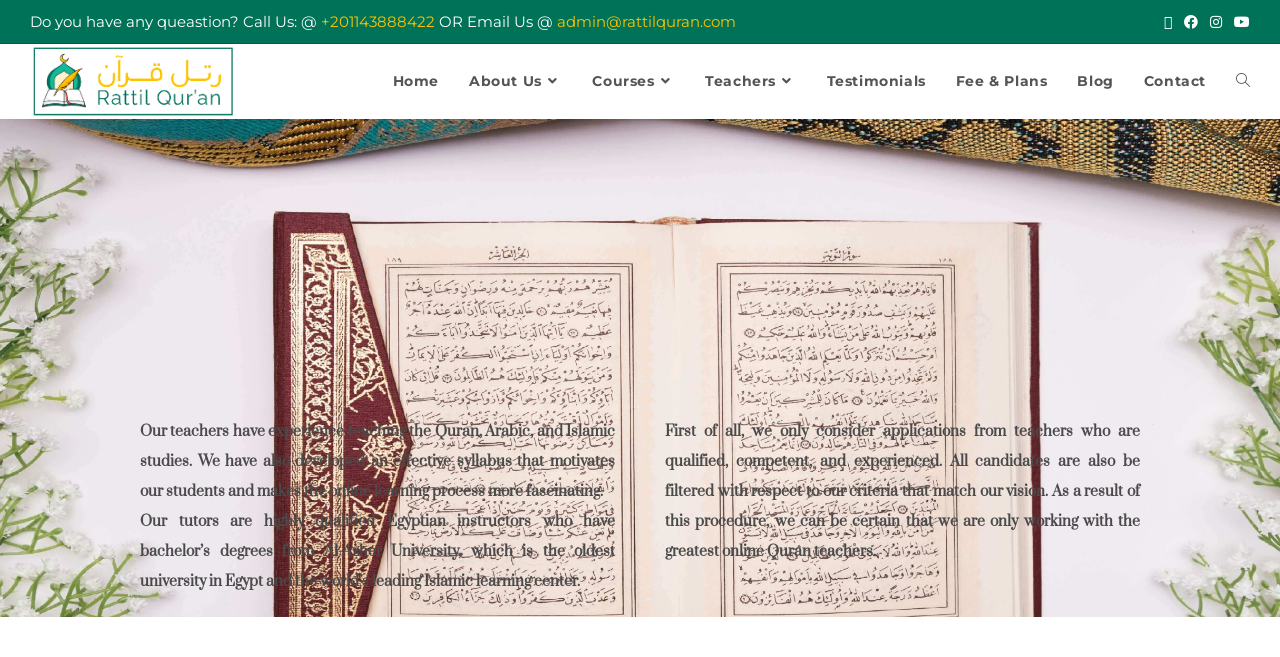

--- FILE ---
content_type: text/html; charset=UTF-8
request_url: https://rattilquran.com/teachers/
body_size: 33433
content:
<!DOCTYPE html><html class="html" lang="en-US" prefix="og: https://ogp.me/ns#"><head><script data-no-optimize="1">var litespeed_docref=sessionStorage.getItem("litespeed_docref");litespeed_docref&&(Object.defineProperty(document,"referrer",{get:function(){return litespeed_docref}}),sessionStorage.removeItem("litespeed_docref"));</script> <meta charset="UTF-8"><link rel="profile" href="https://gmpg.org/xfn/11"><style>img:is([sizes="auto" i], [sizes^="auto," i]) { contain-intrinsic-size: 3000px 1500px }</style><meta name="viewport" content="width=device-width, initial-scale=1"><title>Teachers - Rattil Quran</title><meta name="description" content="Our teachers have experience teaching the Quran, Arabic, and Islamic studies. We have also developed an effective syllabus that motivates our students and"/><meta name="robots" content="follow, index, max-snippet:-1, max-video-preview:-1, max-image-preview:large"/><link rel="canonical" href="https://rattilquran.com/teachers/" /><meta property="og:locale" content="en_US" /><meta property="og:type" content="article" /><meta property="og:title" content="Teachers - Rattil Quran" /><meta property="og:description" content="Our teachers have experience teaching the Quran, Arabic, and Islamic studies. We have also developed an effective syllabus that motivates our students and" /><meta property="og:url" content="https://rattilquran.com/teachers/" /><meta property="og:site_name" content="Rattil Quran" /><meta property="og:updated_time" content="2022-05-22T18:07:57+02:00" /><meta property="og:image" content="https://rattilquran.com/wp-content/uploads/2022/03/zz-teammember.jpg" /><meta property="og:image:secure_url" content="https://rattilquran.com/wp-content/uploads/2022/03/zz-teammember.jpg" /><meta property="og:image:width" content="1000" /><meta property="og:image:height" content="1474" /><meta property="og:image:alt" content="Teachers" /><meta property="og:image:type" content="image/jpeg" /><meta property="article:published_time" content="2022-01-27T10:44:32+02:00" /><meta property="article:modified_time" content="2022-05-22T18:07:57+02:00" /><meta name="twitter:card" content="summary_large_image" /><meta name="twitter:title" content="Teachers - Rattil Quran" /><meta name="twitter:description" content="Our teachers have experience teaching the Quran, Arabic, and Islamic studies. We have also developed an effective syllabus that motivates our students and" /><meta name="twitter:image" content="https://rattilquran.com/wp-content/uploads/2022/03/zz-teammember.jpg" /><meta name="twitter:label1" content="Time to read" /><meta name="twitter:data1" content="2 minutes" /> <script type="application/ld+json" class="rank-math-schema-pro">{"@context":"https://schema.org","@graph":[{"@type":["EducationalOrganization","Organization"],"@id":"https://rattilquran.com/#organization","name":"Rattil Quran","url":"https://rattilquran.com","logo":{"@type":"ImageObject","@id":"https://rattilquran.com/#logo","url":"https://rattilquran.com/wp-content/uploads/2022/01/Rattil-Quran-Online-Logo-577x176-1.png","contentUrl":"https://rattilquran.com/wp-content/uploads/2022/01/Rattil-Quran-Online-Logo-577x176-1.png","caption":"Rattil Quran","inLanguage":"en-US","width":"487","height":"177"}},{"@type":"WebSite","@id":"https://rattilquran.com/#website","url":"https://rattilquran.com","name":"Rattil Quran","publisher":{"@id":"https://rattilquran.com/#organization"},"inLanguage":"en-US"},{"@type":"ImageObject","@id":"https://rattilquran.com/wp-content/uploads/2022/03/zz-teammember.jpg","url":"https://rattilquran.com/wp-content/uploads/2022/03/zz-teammember.jpg","width":"200","height":"200","inLanguage":"en-US"},{"@type":"BreadcrumbList","@id":"https://rattilquran.com/teachers/#breadcrumb","itemListElement":[{"@type":"ListItem","position":"1","item":{"@id":"https://rattilquran.com","name":"Home"}},{"@type":"ListItem","position":"2","item":{"@id":"https://rattilquran.com/teachers/","name":"Teachers"}}]},{"@type":"WebPage","@id":"https://rattilquran.com/teachers/#webpage","url":"https://rattilquran.com/teachers/","name":"Teachers - Rattil Quran","datePublished":"2022-01-27T10:44:32+02:00","dateModified":"2022-05-22T18:07:57+02:00","isPartOf":{"@id":"https://rattilquran.com/#website"},"primaryImageOfPage":{"@id":"https://rattilquran.com/wp-content/uploads/2022/03/zz-teammember.jpg"},"inLanguage":"en-US","breadcrumb":{"@id":"https://rattilquran.com/teachers/#breadcrumb"}},{"@type":"Person","@id":"https://rattilquran.com/author/admin/","name":"admin","url":"https://rattilquran.com/author/admin/","image":{"@type":"ImageObject","@id":"https://rattilquran.com/wp-content/litespeed/avatar/4c8255ba5c1dbc335a62b5d3438fd3a8.jpg?ver=1769762757","url":"https://rattilquran.com/wp-content/litespeed/avatar/4c8255ba5c1dbc335a62b5d3438fd3a8.jpg?ver=1769762757","caption":"admin","inLanguage":"en-US"},"sameAs":["https://rattilquran.com"],"worksFor":{"@id":"https://rattilquran.com/#organization"}},{"@type":"Article","headline":"Teachers - Rattil Quran","datePublished":"2022-01-27T10:44:32+02:00","dateModified":"2022-05-22T18:07:57+02:00","author":{"@id":"https://rattilquran.com/author/admin/","name":"admin"},"publisher":{"@id":"https://rattilquran.com/#organization"},"description":"Our teachers have experience teaching the Quran, Arabic, and Islamic studies. We have also developed an effective syllabus that motivates our students and","name":"Teachers - Rattil Quran","@id":"https://rattilquran.com/teachers/#richSnippet","isPartOf":{"@id":"https://rattilquran.com/teachers/#webpage"},"image":{"@id":"https://rattilquran.com/wp-content/uploads/2022/03/zz-teammember.jpg"},"inLanguage":"en-US","mainEntityOfPage":{"@id":"https://rattilquran.com/teachers/#webpage"}}]}</script> <link rel='dns-prefetch' href='//www.googletagmanager.com' /><link rel='dns-prefetch' href='//fonts.googleapis.com' /><link rel="alternate" type="application/rss+xml" title="Rattil Quran &raquo; Feed" href="https://rattilquran.com/feed/" /><link rel="alternate" type="application/rss+xml" title="Rattil Quran &raquo; Comments Feed" href="https://rattilquran.com/comments/feed/" /><link data-optimized="2" rel="stylesheet" href="https://rattilquran.com/wp-content/litespeed/css/72fe492b6dfe312075f2766d6f5c48fd.css?ver=ece63" /><style id='classic-theme-styles-inline-css'>/*! This file is auto-generated */
.wp-block-button__link{color:#fff;background-color:#32373c;border-radius:9999px;box-shadow:none;text-decoration:none;padding:calc(.667em + 2px) calc(1.333em + 2px);font-size:1.125em}.wp-block-file__button{background:#32373c;color:#fff;text-decoration:none}</style><style id='global-styles-inline-css'>:root{--wp--preset--aspect-ratio--square: 1;--wp--preset--aspect-ratio--4-3: 4/3;--wp--preset--aspect-ratio--3-4: 3/4;--wp--preset--aspect-ratio--3-2: 3/2;--wp--preset--aspect-ratio--2-3: 2/3;--wp--preset--aspect-ratio--16-9: 16/9;--wp--preset--aspect-ratio--9-16: 9/16;--wp--preset--color--black: #000000;--wp--preset--color--cyan-bluish-gray: #abb8c3;--wp--preset--color--white: #ffffff;--wp--preset--color--pale-pink: #f78da7;--wp--preset--color--vivid-red: #cf2e2e;--wp--preset--color--luminous-vivid-orange: #ff6900;--wp--preset--color--luminous-vivid-amber: #fcb900;--wp--preset--color--light-green-cyan: #7bdcb5;--wp--preset--color--vivid-green-cyan: #00d084;--wp--preset--color--pale-cyan-blue: #8ed1fc;--wp--preset--color--vivid-cyan-blue: #0693e3;--wp--preset--color--vivid-purple: #9b51e0;--wp--preset--gradient--vivid-cyan-blue-to-vivid-purple: linear-gradient(135deg,rgba(6,147,227,1) 0%,rgb(155,81,224) 100%);--wp--preset--gradient--light-green-cyan-to-vivid-green-cyan: linear-gradient(135deg,rgb(122,220,180) 0%,rgb(0,208,130) 100%);--wp--preset--gradient--luminous-vivid-amber-to-luminous-vivid-orange: linear-gradient(135deg,rgba(252,185,0,1) 0%,rgba(255,105,0,1) 100%);--wp--preset--gradient--luminous-vivid-orange-to-vivid-red: linear-gradient(135deg,rgba(255,105,0,1) 0%,rgb(207,46,46) 100%);--wp--preset--gradient--very-light-gray-to-cyan-bluish-gray: linear-gradient(135deg,rgb(238,238,238) 0%,rgb(169,184,195) 100%);--wp--preset--gradient--cool-to-warm-spectrum: linear-gradient(135deg,rgb(74,234,220) 0%,rgb(151,120,209) 20%,rgb(207,42,186) 40%,rgb(238,44,130) 60%,rgb(251,105,98) 80%,rgb(254,248,76) 100%);--wp--preset--gradient--blush-light-purple: linear-gradient(135deg,rgb(255,206,236) 0%,rgb(152,150,240) 100%);--wp--preset--gradient--blush-bordeaux: linear-gradient(135deg,rgb(254,205,165) 0%,rgb(254,45,45) 50%,rgb(107,0,62) 100%);--wp--preset--gradient--luminous-dusk: linear-gradient(135deg,rgb(255,203,112) 0%,rgb(199,81,192) 50%,rgb(65,88,208) 100%);--wp--preset--gradient--pale-ocean: linear-gradient(135deg,rgb(255,245,203) 0%,rgb(182,227,212) 50%,rgb(51,167,181) 100%);--wp--preset--gradient--electric-grass: linear-gradient(135deg,rgb(202,248,128) 0%,rgb(113,206,126) 100%);--wp--preset--gradient--midnight: linear-gradient(135deg,rgb(2,3,129) 0%,rgb(40,116,252) 100%);--wp--preset--font-size--small: 13px;--wp--preset--font-size--medium: 20px;--wp--preset--font-size--large: 36px;--wp--preset--font-size--x-large: 42px;--wp--preset--spacing--20: 0.44rem;--wp--preset--spacing--30: 0.67rem;--wp--preset--spacing--40: 1rem;--wp--preset--spacing--50: 1.5rem;--wp--preset--spacing--60: 2.25rem;--wp--preset--spacing--70: 3.38rem;--wp--preset--spacing--80: 5.06rem;--wp--preset--shadow--natural: 6px 6px 9px rgba(0, 0, 0, 0.2);--wp--preset--shadow--deep: 12px 12px 50px rgba(0, 0, 0, 0.4);--wp--preset--shadow--sharp: 6px 6px 0px rgba(0, 0, 0, 0.2);--wp--preset--shadow--outlined: 6px 6px 0px -3px rgba(255, 255, 255, 1), 6px 6px rgba(0, 0, 0, 1);--wp--preset--shadow--crisp: 6px 6px 0px rgba(0, 0, 0, 1);}:where(.is-layout-flex){gap: 0.5em;}:where(.is-layout-grid){gap: 0.5em;}body .is-layout-flex{display: flex;}.is-layout-flex{flex-wrap: wrap;align-items: center;}.is-layout-flex > :is(*, div){margin: 0;}body .is-layout-grid{display: grid;}.is-layout-grid > :is(*, div){margin: 0;}:where(.wp-block-columns.is-layout-flex){gap: 2em;}:where(.wp-block-columns.is-layout-grid){gap: 2em;}:where(.wp-block-post-template.is-layout-flex){gap: 1.25em;}:where(.wp-block-post-template.is-layout-grid){gap: 1.25em;}.has-black-color{color: var(--wp--preset--color--black) !important;}.has-cyan-bluish-gray-color{color: var(--wp--preset--color--cyan-bluish-gray) !important;}.has-white-color{color: var(--wp--preset--color--white) !important;}.has-pale-pink-color{color: var(--wp--preset--color--pale-pink) !important;}.has-vivid-red-color{color: var(--wp--preset--color--vivid-red) !important;}.has-luminous-vivid-orange-color{color: var(--wp--preset--color--luminous-vivid-orange) !important;}.has-luminous-vivid-amber-color{color: var(--wp--preset--color--luminous-vivid-amber) !important;}.has-light-green-cyan-color{color: var(--wp--preset--color--light-green-cyan) !important;}.has-vivid-green-cyan-color{color: var(--wp--preset--color--vivid-green-cyan) !important;}.has-pale-cyan-blue-color{color: var(--wp--preset--color--pale-cyan-blue) !important;}.has-vivid-cyan-blue-color{color: var(--wp--preset--color--vivid-cyan-blue) !important;}.has-vivid-purple-color{color: var(--wp--preset--color--vivid-purple) !important;}.has-black-background-color{background-color: var(--wp--preset--color--black) !important;}.has-cyan-bluish-gray-background-color{background-color: var(--wp--preset--color--cyan-bluish-gray) !important;}.has-white-background-color{background-color: var(--wp--preset--color--white) !important;}.has-pale-pink-background-color{background-color: var(--wp--preset--color--pale-pink) !important;}.has-vivid-red-background-color{background-color: var(--wp--preset--color--vivid-red) !important;}.has-luminous-vivid-orange-background-color{background-color: var(--wp--preset--color--luminous-vivid-orange) !important;}.has-luminous-vivid-amber-background-color{background-color: var(--wp--preset--color--luminous-vivid-amber) !important;}.has-light-green-cyan-background-color{background-color: var(--wp--preset--color--light-green-cyan) !important;}.has-vivid-green-cyan-background-color{background-color: var(--wp--preset--color--vivid-green-cyan) !important;}.has-pale-cyan-blue-background-color{background-color: var(--wp--preset--color--pale-cyan-blue) !important;}.has-vivid-cyan-blue-background-color{background-color: var(--wp--preset--color--vivid-cyan-blue) !important;}.has-vivid-purple-background-color{background-color: var(--wp--preset--color--vivid-purple) !important;}.has-black-border-color{border-color: var(--wp--preset--color--black) !important;}.has-cyan-bluish-gray-border-color{border-color: var(--wp--preset--color--cyan-bluish-gray) !important;}.has-white-border-color{border-color: var(--wp--preset--color--white) !important;}.has-pale-pink-border-color{border-color: var(--wp--preset--color--pale-pink) !important;}.has-vivid-red-border-color{border-color: var(--wp--preset--color--vivid-red) !important;}.has-luminous-vivid-orange-border-color{border-color: var(--wp--preset--color--luminous-vivid-orange) !important;}.has-luminous-vivid-amber-border-color{border-color: var(--wp--preset--color--luminous-vivid-amber) !important;}.has-light-green-cyan-border-color{border-color: var(--wp--preset--color--light-green-cyan) !important;}.has-vivid-green-cyan-border-color{border-color: var(--wp--preset--color--vivid-green-cyan) !important;}.has-pale-cyan-blue-border-color{border-color: var(--wp--preset--color--pale-cyan-blue) !important;}.has-vivid-cyan-blue-border-color{border-color: var(--wp--preset--color--vivid-cyan-blue) !important;}.has-vivid-purple-border-color{border-color: var(--wp--preset--color--vivid-purple) !important;}.has-vivid-cyan-blue-to-vivid-purple-gradient-background{background: var(--wp--preset--gradient--vivid-cyan-blue-to-vivid-purple) !important;}.has-light-green-cyan-to-vivid-green-cyan-gradient-background{background: var(--wp--preset--gradient--light-green-cyan-to-vivid-green-cyan) !important;}.has-luminous-vivid-amber-to-luminous-vivid-orange-gradient-background{background: var(--wp--preset--gradient--luminous-vivid-amber-to-luminous-vivid-orange) !important;}.has-luminous-vivid-orange-to-vivid-red-gradient-background{background: var(--wp--preset--gradient--luminous-vivid-orange-to-vivid-red) !important;}.has-very-light-gray-to-cyan-bluish-gray-gradient-background{background: var(--wp--preset--gradient--very-light-gray-to-cyan-bluish-gray) !important;}.has-cool-to-warm-spectrum-gradient-background{background: var(--wp--preset--gradient--cool-to-warm-spectrum) !important;}.has-blush-light-purple-gradient-background{background: var(--wp--preset--gradient--blush-light-purple) !important;}.has-blush-bordeaux-gradient-background{background: var(--wp--preset--gradient--blush-bordeaux) !important;}.has-luminous-dusk-gradient-background{background: var(--wp--preset--gradient--luminous-dusk) !important;}.has-pale-ocean-gradient-background{background: var(--wp--preset--gradient--pale-ocean) !important;}.has-electric-grass-gradient-background{background: var(--wp--preset--gradient--electric-grass) !important;}.has-midnight-gradient-background{background: var(--wp--preset--gradient--midnight) !important;}.has-small-font-size{font-size: var(--wp--preset--font-size--small) !important;}.has-medium-font-size{font-size: var(--wp--preset--font-size--medium) !important;}.has-large-font-size{font-size: var(--wp--preset--font-size--large) !important;}.has-x-large-font-size{font-size: var(--wp--preset--font-size--x-large) !important;}
:where(.wp-block-post-template.is-layout-flex){gap: 1.25em;}:where(.wp-block-post-template.is-layout-grid){gap: 1.25em;}
:where(.wp-block-columns.is-layout-flex){gap: 2em;}:where(.wp-block-columns.is-layout-grid){gap: 2em;}
:root :where(.wp-block-pullquote){font-size: 1.5em;line-height: 1.6;}</style><style id='woocommerce-inline-inline-css'>.woocommerce form .form-row .required { visibility: visible; }</style> <script type="text/template" id="tmpl-variation-template"><div class="woocommerce-variation-description">{{{ data.variation.variation_description }}}</div>
	<div class="woocommerce-variation-price">{{{ data.variation.price_html }}}</div>
	<div class="woocommerce-variation-availability">{{{ data.variation.availability_html }}}</div></script> <script type="text/template" id="tmpl-unavailable-variation-template"><p role="alert">Sorry, this product is unavailable. Please choose a different combination.</p></script> <script type="litespeed/javascript" data-src="https://rattilquran.com/wp-includes/js/jquery/jquery.min.js" id="jquery-core-js"></script> <script id="wc-add-to-cart-js-extra" type="litespeed/javascript">var wc_add_to_cart_params={"ajax_url":"\/wp-admin\/admin-ajax.php","wc_ajax_url":"\/?wc-ajax=%%endpoint%%","i18n_view_cart":"View cart","cart_url":"https:\/\/rattilquran.com\/cart\/","is_cart":"","cart_redirect_after_add":"no"}</script> <script id="woocommerce-js-extra" type="litespeed/javascript">var woocommerce_params={"ajax_url":"\/wp-admin\/admin-ajax.php","wc_ajax_url":"\/?wc-ajax=%%endpoint%%","i18n_password_show":"Show password","i18n_password_hide":"Hide password"}</script>  <script type="litespeed/javascript" data-src="https://www.googletagmanager.com/gtag/js?id=UA-222699631-1" id="google_gtagjs-js"></script> <script id="google_gtagjs-js-after" type="litespeed/javascript">window.dataLayer=window.dataLayer||[];function gtag(){dataLayer.push(arguments)}
gtag('set','linker',{"domains":["rattilquran.com"]});gtag("js",new Date());gtag("set","developer_id.dZTNiMT",!0);gtag("config","UA-222699631-1",{"anonymize_ip":!0});gtag("config","G-4RDK83QTXK")</script>  <script id="wp-util-js-extra" type="litespeed/javascript">var _wpUtilSettings={"ajax":{"url":"\/wp-admin\/admin-ajax.php"}}</script> <script id="wc-add-to-cart-variation-js-extra" type="litespeed/javascript">var wc_add_to_cart_variation_params={"wc_ajax_url":"\/?wc-ajax=%%endpoint%%","i18n_no_matching_variations_text":"Sorry, no products matched your selection. Please choose a different combination.","i18n_make_a_selection_text":"Please select some product options before adding this product to your cart.","i18n_unavailable_text":"Sorry, this product is unavailable. Please choose a different combination.","i18n_reset_alert_text":"Your selection has been reset. Please select some product options before adding this product to your cart."}</script> <script id="wc-cart-fragments-js-extra" type="litespeed/javascript">var wc_cart_fragments_params={"ajax_url":"\/wp-admin\/admin-ajax.php","wc_ajax_url":"\/?wc-ajax=%%endpoint%%","cart_hash_key":"wc_cart_hash_0f7f689a5c487714a3e5e21bd848f9f5","fragment_name":"wc_fragments_0f7f689a5c487714a3e5e21bd848f9f5","request_timeout":"5000"}</script> <link rel="https://api.w.org/" href="https://rattilquran.com/wp-json/" /><link rel="alternate" title="JSON" type="application/json" href="https://rattilquran.com/wp-json/wp/v2/pages/130" /><link rel="EditURI" type="application/rsd+xml" title="RSD" href="https://rattilquran.com/xmlrpc.php?rsd" /><meta name="generator" content="WordPress 6.8.3" /><link rel='shortlink' href='https://rattilquran.com/?p=130' /><link rel="alternate" title="oEmbed (JSON)" type="application/json+oembed" href="https://rattilquran.com/wp-json/oembed/1.0/embed?url=https%3A%2F%2Frattilquran.com%2Fteachers%2F" /><link rel="alternate" title="oEmbed (XML)" type="text/xml+oembed" href="https://rattilquran.com/wp-json/oembed/1.0/embed?url=https%3A%2F%2Frattilquran.com%2Fteachers%2F&#038;format=xml" /><meta name="generator" content="Site Kit by Google 1.102.0" />	<noscript><style>.woocommerce-product-gallery{ opacity: 1 !important; }</style></noscript><meta name="generator" content="Elementor 3.33.4; features: additional_custom_breakpoints; settings: css_print_method-external, google_font-enabled, font_display-auto"><style>.e-con.e-parent:nth-of-type(n+4):not(.e-lazyloaded):not(.e-no-lazyload),
				.e-con.e-parent:nth-of-type(n+4):not(.e-lazyloaded):not(.e-no-lazyload) * {
					background-image: none !important;
				}
				@media screen and (max-height: 1024px) {
					.e-con.e-parent:nth-of-type(n+3):not(.e-lazyloaded):not(.e-no-lazyload),
					.e-con.e-parent:nth-of-type(n+3):not(.e-lazyloaded):not(.e-no-lazyload) * {
						background-image: none !important;
					}
				}
				@media screen and (max-height: 640px) {
					.e-con.e-parent:nth-of-type(n+2):not(.e-lazyloaded):not(.e-no-lazyload),
					.e-con.e-parent:nth-of-type(n+2):not(.e-lazyloaded):not(.e-no-lazyload) * {
						background-image: none !important;
					}
				}</style><link rel="icon" href="https://rattilquran.com/wp-content/uploads/2022/01/cropped-Icon-150x150-1-32x32.png" sizes="32x32" /><link rel="icon" href="https://rattilquran.com/wp-content/uploads/2022/01/cropped-Icon-150x150-1-192x192.png" sizes="192x192" /><link rel="apple-touch-icon" href="https://rattilquran.com/wp-content/uploads/2022/01/cropped-Icon-150x150-1-180x180.png" /><meta name="msapplication-TileImage" content="https://rattilquran.com/wp-content/uploads/2022/01/cropped-Icon-150x150-1-270x270.png" /><style id="wp-custom-css">/** Start Block Kit CSS:142-3-a175df65179b9ef6a5ca9f1b2c0202b9 **/.envato-block__preview{overflow:visible}/* Border Radius */.envato-kit-139-accordion .elementor-widget-container{border-radius:10px !important}.envato-kit-139-map iframe,.envato-kit-139-slider .slick-slide,.envato-kit-139-flipbox .elementor-flip-box div{border-radius:10px !important}/** End Block Kit CSS:142-3-a175df65179b9ef6a5ca9f1b2c0202b9 **//** Start Block Kit CSS:141-3-1d55f1e76be9fb1a8d9de88accbe962f **/.envato-kit-138-bracket .elementor-widget-container >*:before{content:"[";color:#ffab00;display:inline-block;margin-right:4px;line-height:1em;position:relative;top:-1px}.envato-kit-138-bracket .elementor-widget-container >*:after{content:"]";color:#ffab00;display:inline-block;margin-left:4px;line-height:1em;position:relative;top:-1px}/** End Block Kit CSS:141-3-1d55f1e76be9fb1a8d9de88accbe962f **//** Start Block Kit CSS:69-3-4f8cfb8a1a68ec007f2be7a02bdeadd9 **/.envato-kit-66-menu .e--pointer-framed .elementor-item:before{border-radius:1px}.envato-kit-66-subscription-form .elementor-form-fields-wrapper{position:relative}.envato-kit-66-subscription-form .elementor-form-fields-wrapper .elementor-field-type-submit{position:static}.envato-kit-66-subscription-form .elementor-form-fields-wrapper .elementor-field-type-submit button{position:absolute;top:50%;right:6px;transform:translate(0,-50%);-moz-transform:translate(0,-50%);-webmit-transform:translate(0,-50%)}.envato-kit-66-testi-slider .elementor-testimonial__footer{margin-top:-60px !important;z-index:99;position:relative}.envato-kit-66-featured-slider .elementor-slides .slick-prev{width:50px;height:50px;background-color:#ffffff !important;transform:rotate(45deg);-moz-transform:rotate(45deg);-webkit-transform:rotate(45deg);left:-25px !important;-webkit-box-shadow:0 1px 2px 1px rgba(0,0,0,0.32);-moz-box-shadow:0 1px 2px 1px rgba(0,0,0,0.32);box-shadow:0 1px 2px 1px rgba(0,0,0,0.32)}.envato-kit-66-featured-slider .elementor-slides .slick-prev:before{display:block;margin-top:0;margin-left:0;transform:rotate(-45deg);-moz-transform:rotate(-45deg);-webkit-transform:rotate(-45deg)}.envato-kit-66-featured-slider .elementor-slides .slick-next{width:50px;height:50px;background-color:#ffffff !important;transform:rotate(45deg);-moz-transform:rotate(45deg);-webkit-transform:rotate(45deg);right:-25px !important;-webkit-box-shadow:0 1px 2px 1px rgba(0,0,0,0.32);-moz-box-shadow:0 1px 2px 1px rgba(0,0,0,0.32);box-shadow:0 1px 2px 1px rgba(0,0,0,0.32)}.envato-kit-66-featured-slider .elementor-slides .slick-next:before{display:block;margin-top:-5px;margin-right:-5px;transform:rotate(-45deg);-moz-transform:rotate(-45deg);-webkit-transform:rotate(-45deg)}.envato-kit-66-orangetext{color:#f4511e}.envato-kit-66-countdown .elementor-countdown-label{display:inline-block !important;border:2px solid rgba(255,255,255,0.2);padding:9px 20px}/** End Block Kit CSS:69-3-4f8cfb8a1a68ec007f2be7a02bdeadd9 **//** Start Block Kit CSS:144-3-3a7d335f39a8579c20cdf02f8d462582 **/.envato-block__preview{overflow:visible}/* Envato Kit 141 Custom Styles - Applied to the element under Advanced */.elementor-headline-animation-type-drop-in .elementor-headline-dynamic-wrapper{text-align:center}.envato-kit-141-top-0 h1,.envato-kit-141-top-0 h2,.envato-kit-141-top-0 h3,.envato-kit-141-top-0 h4,.envato-kit-141-top-0 h5,.envato-kit-141-top-0 h6,.envato-kit-141-top-0 p{margin-top:0}.envato-kit-141-newsletter-inline .elementor-field-textual.elementor-size-md{padding-left:1.5rem;padding-right:1.5rem}.envato-kit-141-bottom-0 p{margin-bottom:0}.envato-kit-141-bottom-8 .elementor-price-list .elementor-price-list-item .elementor-price-list-header{margin-bottom:.5rem}.envato-kit-141.elementor-widget-testimonial-carousel.elementor-pagination-type-bullets .swiper-container{padding-bottom:52px}.envato-kit-141-display-inline{display:inline-block}.envato-kit-141 .elementor-slick-slider ul.slick-dots{bottom:-40px}/** End Block Kit CSS:144-3-3a7d335f39a8579c20cdf02f8d462582 **//** Start Block Kit CSS:71-3-d415519effd9e11f35d2438c58ea7ebf **/.envato-block__preview{overflow:visible}/** End Block Kit CSS:71-3-d415519effd9e11f35d2438c58ea7ebf **//** Start Block Kit CSS:136-3-fc37602abad173a9d9d95d89bbe6bb80 **/.envato-block__preview{overflow:visible !important}/** End Block Kit CSS:136-3-fc37602abad173a9d9d95d89bbe6bb80 **//** Start Block Kit CSS:105-3-0fb64e69c49a8e10692d28840c54ef95 **/.envato-kit-102-phone-overlay{position:absolute !important;display:block !important;top:0;left:0;right:0;margin:auto;z-index:1}/** End Block Kit CSS:105-3-0fb64e69c49a8e10692d28840c54ef95 **//** Start Block Kit CSS:72-3-34d2cc762876498c8f6be5405a48e6e2 **/.envato-block__preview{overflow:visible}/*Kit 69 Custom Styling for buttons */.envato-kit-69-slide-btn .elementor-button,.envato-kit-69-cta-btn .elementor-button,.envato-kit-69-flip-btn .elementor-button{border-left:0 !important;border-bottom:0 !important;border-right:0 !important;padding:15px 0 0 !important}.envato-kit-69-slide-btn .elementor-slide-button:hover,.envato-kit-69-cta-btn .elementor-button:hover,.envato-kit-69-flip-btn .elementor-button:hover{margin-bottom:20px}.envato-kit-69-menu .elementor-nav-menu--main a:hover{margin-top:-7px;padding-top:4px;border-bottom:1px solid #FFF}/* Fix menu dropdown width */.envato-kit-69-menu .elementor-nav-menu--dropdown{width:100% !important}/** End Block Kit CSS:72-3-34d2cc762876498c8f6be5405a48e6e2 **/</style><style type="text/css">/* Colors */.woocommerce-MyAccount-navigation ul li a:before,.woocommerce-checkout .woocommerce-info a,.woocommerce-checkout #payment ul.payment_methods .wc_payment_method>input[type=radio]:first-child:checked+label:before,.woocommerce-checkout #payment .payment_method_paypal .about_paypal,.woocommerce ul.products li.product li.category a:hover,.woocommerce ul.products li.product .button:hover,.woocommerce ul.products li.product .product-inner .added_to_cart:hover,.product_meta .posted_in a:hover,.product_meta .tagged_as a:hover,.woocommerce div.product .woocommerce-tabs ul.tabs li a:hover,.woocommerce div.product .woocommerce-tabs ul.tabs li.active a,.woocommerce .oceanwp-grid-list a.active,.woocommerce .oceanwp-grid-list a:hover,.woocommerce .oceanwp-off-canvas-filter:hover,.widget_shopping_cart ul.cart_list li .owp-grid-wrap .owp-grid a.remove:hover,.widget_product_categories li a:hover ~ .count,.widget_layered_nav li a:hover ~ .count,.woocommerce ul.products li.product:not(.product-category) .woo-entry-buttons li a:hover,a:hover,a.light:hover,.theme-heading .text::before,.theme-heading .text::after,#top-bar-content >a:hover,#top-bar-social li.oceanwp-email a:hover,#site-navigation-wrap .dropdown-menu >li >a:hover,#site-header.medium-header #medium-searchform button:hover,.oceanwp-mobile-menu-icon a:hover,.blog-entry.post .blog-entry-header .entry-title a:hover,.blog-entry.post .blog-entry-readmore a:hover,.blog-entry.thumbnail-entry .blog-entry-category a,ul.meta li a:hover,.dropcap,.single nav.post-navigation .nav-links .title,body .related-post-title a:hover,body #wp-calendar caption,body .contact-info-widget.default i,body .contact-info-widget.big-icons i,body .custom-links-widget .oceanwp-custom-links li a:hover,body .custom-links-widget .oceanwp-custom-links li a:hover:before,body .posts-thumbnails-widget li a:hover,body .social-widget li.oceanwp-email a:hover,.comment-author .comment-meta .comment-reply-link,#respond #cancel-comment-reply-link:hover,#footer-widgets .footer-box a:hover,#footer-bottom a:hover,#footer-bottom #footer-bottom-menu a:hover,.sidr a:hover,.sidr-class-dropdown-toggle:hover,.sidr-class-menu-item-has-children.active >a,.sidr-class-menu-item-has-children.active >a >.sidr-class-dropdown-toggle,input[type=checkbox]:checked:before{color:#fcc400}.woocommerce .oceanwp-grid-list a.active .owp-icon use,.woocommerce .oceanwp-grid-list a:hover .owp-icon use,.single nav.post-navigation .nav-links .title .owp-icon use,.blog-entry.post .blog-entry-readmore a:hover .owp-icon use,body .contact-info-widget.default .owp-icon use,body .contact-info-widget.big-icons .owp-icon use{stroke:#fcc400}.woocommerce div.product div.images .open-image,.wcmenucart-details.count,.woocommerce-message a,.woocommerce-error a,.woocommerce-info a,.woocommerce .widget_price_filter .ui-slider .ui-slider-handle,.woocommerce .widget_price_filter .ui-slider .ui-slider-range,.owp-product-nav li a.owp-nav-link:hover,.woocommerce div.product.owp-tabs-layout-vertical .woocommerce-tabs ul.tabs li a:after,.woocommerce .widget_product_categories li.current-cat >a ~ .count,.woocommerce .widget_product_categories li.current-cat >a:before,.woocommerce .widget_layered_nav li.chosen a ~ .count,.woocommerce .widget_layered_nav li.chosen a:before,#owp-checkout-timeline .active .timeline-wrapper,.bag-style:hover .wcmenucart-cart-icon .wcmenucart-count,.show-cart .wcmenucart-cart-icon .wcmenucart-count,.woocommerce ul.products li.product:not(.product-category) .image-wrap .button,input[type="button"],input[type="reset"],input[type="submit"],button[type="submit"],.button,#site-navigation-wrap .dropdown-menu >li.btn >a >span,.thumbnail:hover i,.thumbnail:hover .link-post-svg-icon,.post-quote-content,.omw-modal .omw-close-modal,body .contact-info-widget.big-icons li:hover i,body .contact-info-widget.big-icons li:hover .owp-icon,body div.wpforms-container-full .wpforms-form input[type=submit],body div.wpforms-container-full .wpforms-form button[type=submit],body div.wpforms-container-full .wpforms-form .wpforms-page-button,.woocommerce-cart .wp-element-button,.woocommerce-checkout .wp-element-button,.wp-block-button__link{background-color:#fcc400}.current-shop-items-dropdown{border-top-color:#fcc400}.woocommerce div.product .woocommerce-tabs ul.tabs li.active a{border-bottom-color:#fcc400}.wcmenucart-details.count:before{border-color:#fcc400}.woocommerce ul.products li.product .button:hover{border-color:#fcc400}.woocommerce ul.products li.product .product-inner .added_to_cart:hover{border-color:#fcc400}.woocommerce div.product .woocommerce-tabs ul.tabs li.active a{border-color:#fcc400}.woocommerce .oceanwp-grid-list a.active{border-color:#fcc400}.woocommerce .oceanwp-grid-list a:hover{border-color:#fcc400}.woocommerce .oceanwp-off-canvas-filter:hover{border-color:#fcc400}.owp-product-nav li a.owp-nav-link:hover{border-color:#fcc400}.widget_shopping_cart_content .buttons .button:first-child:hover{border-color:#fcc400}.widget_shopping_cart ul.cart_list li .owp-grid-wrap .owp-grid a.remove:hover{border-color:#fcc400}.widget_product_categories li a:hover ~ .count{border-color:#fcc400}.woocommerce .widget_product_categories li.current-cat >a ~ .count{border-color:#fcc400}.woocommerce .widget_product_categories li.current-cat >a:before{border-color:#fcc400}.widget_layered_nav li a:hover ~ .count{border-color:#fcc400}.woocommerce .widget_layered_nav li.chosen a ~ .count{border-color:#fcc400}.woocommerce .widget_layered_nav li.chosen a:before{border-color:#fcc400}#owp-checkout-timeline.arrow .active .timeline-wrapper:before{border-top-color:#fcc400;border-bottom-color:#fcc400}#owp-checkout-timeline.arrow .active .timeline-wrapper:after{border-left-color:#fcc400;border-right-color:#fcc400}.bag-style:hover .wcmenucart-cart-icon .wcmenucart-count{border-color:#fcc400}.bag-style:hover .wcmenucart-cart-icon .wcmenucart-count:after{border-color:#fcc400}.show-cart .wcmenucart-cart-icon .wcmenucart-count{border-color:#fcc400}.show-cart .wcmenucart-cart-icon .wcmenucart-count:after{border-color:#fcc400}.woocommerce ul.products li.product:not(.product-category) .woo-product-gallery .active a{border-color:#fcc400}.woocommerce ul.products li.product:not(.product-category) .woo-product-gallery a:hover{border-color:#fcc400}.widget-title{border-color:#fcc400}blockquote{border-color:#fcc400}.wp-block-quote{border-color:#fcc400}#searchform-dropdown{border-color:#fcc400}.dropdown-menu .sub-menu{border-color:#fcc400}.blog-entry.large-entry .blog-entry-readmore a:hover{border-color:#fcc400}.oceanwp-newsletter-form-wrap input[type="email"]:focus{border-color:#fcc400}.social-widget li.oceanwp-email a:hover{border-color:#fcc400}#respond #cancel-comment-reply-link:hover{border-color:#fcc400}body .contact-info-widget.big-icons li:hover i{border-color:#fcc400}body .contact-info-widget.big-icons li:hover .owp-icon{border-color:#fcc400}#footer-widgets .oceanwp-newsletter-form-wrap input[type="email"]:focus{border-color:#fcc400}.woocommerce div.product div.images .open-image:hover,.woocommerce-error a:hover,.woocommerce-info a:hover,.woocommerce-message a:hover,.woocommerce-message a:focus,.woocommerce .button:focus,.woocommerce ul.products li.product:not(.product-category) .image-wrap .button:hover,input[type="button"]:hover,input[type="reset"]:hover,input[type="submit"]:hover,button[type="submit"]:hover,input[type="button"]:focus,input[type="reset"]:focus,input[type="submit"]:focus,button[type="submit"]:focus,.button:hover,.button:focus,#site-navigation-wrap .dropdown-menu >li.btn >a:hover >span,.post-quote-author,.omw-modal .omw-close-modal:hover,body div.wpforms-container-full .wpforms-form input[type=submit]:hover,body div.wpforms-container-full .wpforms-form button[type=submit]:hover,body div.wpforms-container-full .wpforms-form .wpforms-page-button:hover,.woocommerce-cart .wp-element-button:hover,.woocommerce-checkout .wp-element-button:hover,.wp-block-button__link:hover{background-color:#000000}.woocommerce table.shop_table,.woocommerce table.shop_table td,.woocommerce-cart .cart-collaterals .cart_totals tr td,.woocommerce-cart .cart-collaterals .cart_totals tr th,.woocommerce table.shop_table tth,.woocommerce table.shop_table tfoot td,.woocommerce table.shop_table tfoot th,.woocommerce .order_details,.woocommerce .shop_table.order_details tfoot th,.woocommerce .shop_table.customer_details th,.woocommerce .cart-collaterals .cross-sells,.woocommerce-page .cart-collaterals .cross-sells,.woocommerce .cart-collaterals .cart_totals,.woocommerce-page .cart-collaterals .cart_totals,.woocommerce .cart-collaterals h2,.woocommerce .cart-collaterals h2,.woocommerce .cart-collaterals h2,.woocommerce-cart .cart-collaterals .cart_totals .order-total th,.woocommerce-cart .cart-collaterals .cart_totals .order-total td,.woocommerce ul.order_details,.woocommerce .shop_table.order_details tfoot th,.woocommerce .shop_table.customer_details th,.woocommerce .woocommerce-checkout #customer_details h3,.woocommerce .woocommerce-checkout h3#order_review_heading,.woocommerce-checkout #payment ul.payment_methods,.woocommerce-checkout form.login,.woocommerce-checkout form.checkout_coupon,.woocommerce-checkout-review-order-table tfoot th,.woocommerce-checkout #payment,.woocommerce ul.order_details,.woocommerce #customer_login >div,.woocommerce .col-1.address,.woocommerce .col-2.address,.woocommerce-checkout .woocommerce-info,.woocommerce div.product form.cart,.product_meta,.woocommerce div.product .woocommerce-tabs ul.tabs,.woocommerce #reviews #comments ol.commentlist li .comment_container,p.stars span a,.woocommerce ul.product_list_widget li,.woocommerce .widget_shopping_cart .cart_list li,.woocommerce.widget_shopping_cart .cart_list li,.woocommerce ul.product_list_widget li:first-child,.woocommerce .widget_shopping_cart .cart_list li:first-child,.woocommerce.widget_shopping_cart .cart_list li:first-child,.widget_product_categories li a,.woocommerce .oceanwp-toolbar,.woocommerce .products.list .product,table th,table td,hr,.content-area,body.content-left-sidebar #content-wrap .content-area,.content-left-sidebar .content-area,#top-bar-wrap,#site-header,#site-header.top-header #search-toggle,.dropdown-menu ul li,.centered-minimal-page-header,.blog-entry.post,.blog-entry.grid-entry .blog-entry-inner,.blog-entry.thumbnail-entry .blog-entry-bottom,.single-post .entry-title,.single .entry-share-wrap .entry-share,.single .entry-share,.single .entry-share ul li a,.single nav.post-navigation,.single nav.post-navigation .nav-links .nav-previous,#author-bio,#author-bio .author-bio-avatar,#author-bio .author-bio-social li a,#related-posts,#comments,.comment-body,#respond #cancel-comment-reply-link,#blog-entries .type-page,.page-numbers a,.page-numbers span:not(.elementor-screen-only),.page-links span,body #wp-calendar caption,body #wp-calendar th,body #wp-calendar tbody,body .contact-info-widget.default i,body .contact-info-widget.big-icons i,body .contact-info-widget.big-icons .owp-icon,body .contact-info-widget.default .owp-icon,body .posts-thumbnails-widget li,body .tagcloud a{border-color:#007257}a{color:#fcc400}a .owp-icon use{stroke:#fcc400}a:hover{color:#13f2a7}a:hover .owp-icon use{stroke:#13f2a7}body .theme-button,body input[type="submit"],body button[type="submit"],body button,body .button,body div.wpforms-container-full .wpforms-form input[type=submit],body div.wpforms-container-full .wpforms-form button[type=submit],body div.wpforms-container-full .wpforms-form .wpforms-page-button,.woocommerce-cart .wp-element-button,.woocommerce-checkout .wp-element-button,.wp-block-button__link{background-color:#007258}body .theme-button:hover,body input[type="submit"]:hover,body button[type="submit"]:hover,body button:hover,body .button:hover,body div.wpforms-container-full .wpforms-form input[type=submit]:hover,body div.wpforms-container-full .wpforms-form input[type=submit]:active,body div.wpforms-container-full .wpforms-form button[type=submit]:hover,body div.wpforms-container-full .wpforms-form button[type=submit]:active,body div.wpforms-container-full .wpforms-form .wpforms-page-button:hover,body div.wpforms-container-full .wpforms-form .wpforms-page-button:active,.woocommerce-cart .wp-element-button:hover,.woocommerce-checkout .wp-element-button:hover,.wp-block-button__link:hover{background-color:#006036}body .theme-button,body input[type="submit"],body button[type="submit"],body button,body .button,body div.wpforms-container-full .wpforms-form input[type=submit],body div.wpforms-container-full .wpforms-form button[type=submit],body div.wpforms-container-full .wpforms-form .wpforms-page-button,.woocommerce-cart .wp-element-button,.woocommerce-checkout .wp-element-button,.wp-block-button__link{border-color:#ffffff}body .theme-button:hover,body input[type="submit"]:hover,body button[type="submit"]:hover,body button:hover,body .button:hover,body div.wpforms-container-full .wpforms-form input[type=submit]:hover,body div.wpforms-container-full .wpforms-form input[type=submit]:active,body div.wpforms-container-full .wpforms-form button[type=submit]:hover,body div.wpforms-container-full .wpforms-form button[type=submit]:active,body div.wpforms-container-full .wpforms-form .wpforms-page-button:hover,body div.wpforms-container-full .wpforms-form .wpforms-page-button:active,.woocommerce-cart .wp-element-button:hover,.woocommerce-checkout .wp-element-button:hover,.wp-block-button__link:hover{border-color:#ffffff}/* OceanWP Style Settings CSS */.theme-button,input[type="submit"],button[type="submit"],button,.button,body div.wpforms-container-full .wpforms-form input[type=submit],body div.wpforms-container-full .wpforms-form button[type=submit],body div.wpforms-container-full .wpforms-form .wpforms-page-button{border-style:solid}.theme-button,input[type="submit"],button[type="submit"],button,.button,body div.wpforms-container-full .wpforms-form input[type=submit],body div.wpforms-container-full .wpforms-form button[type=submit],body div.wpforms-container-full .wpforms-form .wpforms-page-button{border-width:1px}form input[type="text"],form input[type="password"],form input[type="email"],form input[type="url"],form input[type="date"],form input[type="month"],form input[type="time"],form input[type="datetime"],form input[type="datetime-local"],form input[type="week"],form input[type="number"],form input[type="search"],form input[type="tel"],form input[type="color"],form select,form textarea,.woocommerce .woocommerce-checkout .select2-container--default .select2-selection--single{border-style:solid}body div.wpforms-container-full .wpforms-form input[type=date],body div.wpforms-container-full .wpforms-form input[type=datetime],body div.wpforms-container-full .wpforms-form input[type=datetime-local],body div.wpforms-container-full .wpforms-form input[type=email],body div.wpforms-container-full .wpforms-form input[type=month],body div.wpforms-container-full .wpforms-form input[type=number],body div.wpforms-container-full .wpforms-form input[type=password],body div.wpforms-container-full .wpforms-form input[type=range],body div.wpforms-container-full .wpforms-form input[type=search],body div.wpforms-container-full .wpforms-form input[type=tel],body div.wpforms-container-full .wpforms-form input[type=text],body div.wpforms-container-full .wpforms-form input[type=time],body div.wpforms-container-full .wpforms-form input[type=url],body div.wpforms-container-full .wpforms-form input[type=week],body div.wpforms-container-full .wpforms-form select,body div.wpforms-container-full .wpforms-form textarea{border-style:solid}form input[type="text"],form input[type="password"],form input[type="email"],form input[type="url"],form input[type="date"],form input[type="month"],form input[type="time"],form input[type="datetime"],form input[type="datetime-local"],form input[type="week"],form input[type="number"],form input[type="search"],form input[type="tel"],form input[type="color"],form select,form textarea{border-radius:3px}body div.wpforms-container-full .wpforms-form input[type=date],body div.wpforms-container-full .wpforms-form input[type=datetime],body div.wpforms-container-full .wpforms-form input[type=datetime-local],body div.wpforms-container-full .wpforms-form input[type=email],body div.wpforms-container-full .wpforms-form input[type=month],body div.wpforms-container-full .wpforms-form input[type=number],body div.wpforms-container-full .wpforms-form input[type=password],body div.wpforms-container-full .wpforms-form input[type=range],body div.wpforms-container-full .wpforms-form input[type=search],body div.wpforms-container-full .wpforms-form input[type=tel],body div.wpforms-container-full .wpforms-form input[type=text],body div.wpforms-container-full .wpforms-form input[type=time],body div.wpforms-container-full .wpforms-form input[type=url],body div.wpforms-container-full .wpforms-form input[type=week],body div.wpforms-container-full .wpforms-form select,body div.wpforms-container-full .wpforms-form textarea{border-radius:3px}/* Header */#site-logo #site-logo-inner,.oceanwp-social-menu .social-menu-inner,#site-header.full_screen-header .menu-bar-inner,.after-header-content .after-header-content-inner{height:74px}#site-navigation-wrap .dropdown-menu >li >a,#site-navigation-wrap .dropdown-menu >li >span.opl-logout-link,.oceanwp-mobile-menu-icon a,.mobile-menu-close,.after-header-content-inner >a{line-height:74px}#site-header-inner{padding:0 30px 0 30px}@media (max-width:480px){#site-header-inner{padding:0 5px 0 5px}}#site-header.has-header-media .overlay-header-media{background-color:rgba(0,0,0,0.5)}#site-header #site-logo #site-logo-inner a img,#site-header.center-header #site-navigation-wrap .middle-site-logo a img{max-height:75px}.dropdown-menu .sub-menu{min-width:200px}/* Topbar */#top-bar{padding:8px 30px 8px 30px}#top-bar-social li a{color:#ffffff}#top-bar-social li a .owp-icon use{stroke:#ffffff}#top-bar-social li a:hover{color:#fcc400!important}#top-bar-social li a:hover .owp-icon use{stroke:#fcc400!important}#top-bar-wrap,.oceanwp-top-bar-sticky{background-color:#007258}#top-bar-wrap{border-color:#005e48}#top-bar-wrap,#top-bar-content strong{color:#ffffff}/* Blog CSS */.ocean-single-post-header ul.meta-item li a:hover{color:#333333}/* Footer Copyright */#footer-bottom a,#footer-bottom #footer-bottom-menu a{color:#f4bd09}#footer-bottom a:hover,#footer-bottom #footer-bottom-menu a:hover{color:#2c9b31}/* WooCommerce */.owp-floating-bar form.cart .quantity .minus:hover,.owp-floating-bar form.cart .quantity .plus:hover{color:#ffffff}#owp-checkout-timeline .timeline-step{color:#cccccc}#owp-checkout-timeline .timeline-step{border-color:#cccccc}/* Typography */body{font-family:Montserrat;font-size:14px;line-height:1.8}h1,h2,h3,h4,h5,h6,.theme-heading,.widget-title,.oceanwp-widget-recent-posts-title,.comment-reply-title,.entry-title,.sidebar-box .widget-title{line-height:1.4}h1{font-size:23px;line-height:1.4}h2{font-size:20px;line-height:1.4}h3{font-size:18px;line-height:1.4}h4{font-size:17px;line-height:1.4}h5{font-size:14px;line-height:1.4}h6{font-size:15px;line-height:1.4}.page-header .page-header-title,.page-header.background-image-page-header .page-header-title{font-size:32px;line-height:1.4}.page-header .page-subheading{font-size:15px;line-height:1.8}.site-breadcrumbs,.site-breadcrumbs a{font-size:13px;line-height:1.4}#top-bar-content,#top-bar-social-alt{font-size:15px;line-height:1.8}#site-logo a.site-logo-text{font-size:24px;line-height:1.8}#site-navigation-wrap .dropdown-menu >li >a,#site-header.full_screen-header .fs-dropdown-menu >li >a,#site-header.top-header #site-navigation-wrap .dropdown-menu >li >a,#site-header.center-header #site-navigation-wrap .dropdown-menu >li >a,#site-header.medium-header #site-navigation-wrap .dropdown-menu >li >a,.oceanwp-mobile-menu-icon a{font-size:14px;font-weight:700}.dropdown-menu ul li a.menu-link,#site-header.full_screen-header .fs-dropdown-menu ul.sub-menu li a{font-size:12px;line-height:1.2;letter-spacing:.6px}.sidr-class-dropdown-menu li a,a.sidr-class-toggle-sidr-close,#mobile-dropdown ul li a,body #mobile-fullscreen ul li a{font-size:15px;line-height:1.8}.blog-entry.post .blog-entry-header .entry-title a{font-size:24px;line-height:1.4}.ocean-single-post-header .single-post-title{font-size:34px;line-height:1.4;letter-spacing:.6px}.ocean-single-post-header ul.meta-item li,.ocean-single-post-header ul.meta-item li a{font-size:13px;line-height:1.4;letter-spacing:.6px}.ocean-single-post-header .post-author-name,.ocean-single-post-header .post-author-name a{font-size:14px;line-height:1.4;letter-spacing:.6px}.ocean-single-post-header .post-author-description{font-size:12px;line-height:1.4;letter-spacing:.6px}.single-post .entry-title{line-height:1.4;letter-spacing:.6px}.single-post ul.meta li,.single-post ul.meta li a{font-size:14px;line-height:1.4;letter-spacing:.6px}.sidebar-box .widget-title,.sidebar-box.widget_block .wp-block-heading{font-size:13px;line-height:1;letter-spacing:1px}#footer-widgets .footer-box .widget-title{font-size:13px;line-height:1;letter-spacing:1px}#footer-bottom #copyright{font-size:12px;line-height:1}#footer-bottom #footer-bottom-menu{font-size:12px;line-height:1}.woocommerce-store-notice.demo_store{line-height:2;letter-spacing:1.5px}.demo_store .woocommerce-store-notice__dismiss-link{line-height:2;letter-spacing:1.5px}.woocommerce ul.products li.product li.title h2,.woocommerce ul.products li.product li.title a{font-size:14px;line-height:1.5}.woocommerce ul.products li.product li.category,.woocommerce ul.products li.product li.category a{font-size:12px;line-height:1}.woocommerce ul.products li.product .price{font-size:18px;line-height:1}.woocommerce ul.products li.product .button,.woocommerce ul.products li.product .product-inner .added_to_cart{font-size:12px;line-height:1.5;letter-spacing:1px}.woocommerce ul.products li.owp-woo-cond-notice span,.woocommerce ul.products li.owp-woo-cond-notice a{font-size:16px;line-height:1;letter-spacing:1px;font-weight:600;text-transform:capitalize}.woocommerce div.product .product_title{font-size:24px;line-height:1.4;letter-spacing:.6px}.woocommerce div.product p.price{font-size:36px;line-height:1}.woocommerce .owp-btn-normal .summary form button.button,.woocommerce .owp-btn-big .summary form button.button,.woocommerce .owp-btn-very-big .summary form button.button{font-size:12px;line-height:1.5;letter-spacing:1px;text-transform:uppercase}.woocommerce div.owp-woo-single-cond-notice span,.woocommerce div.owp-woo-single-cond-notice a{font-size:18px;line-height:2;letter-spacing:1.5px;font-weight:600;text-transform:capitalize}.ocean-preloader--active .preloader-after-content{font-size:20px;line-height:1.8;letter-spacing:.6px}</style></head><body class="wp-singular page-template page-template-elementor_header_footer page page-id-130 page-parent wp-custom-logo wp-embed-responsive wp-theme-oceanwp theme-oceanwp woocommerce-no-js oceanwp-theme dropdown-mobile no-header-border default-breakpoint has-sidebar content-right-sidebar has-topbar page-header-disabled has-fixed-footer has-grid-list account-original-style elementor-default elementor-template-full-width elementor-kit-5 elementor-page elementor-page-130" itemscope="itemscope" itemtype="https://schema.org/WebPage"><div id="outer-wrap" class="site clr"><a class="skip-link screen-reader-text" href="#main">Skip to content</a><div id="wrap" class="clr"><div id="top-bar-wrap" class="clr"><div id="top-bar" class="clr"><div id="top-bar-inner" class="clr"><div id="top-bar-content" class="clr has-content top-bar-left">
<span class="topbar-content">Do you have any queastion?
Call Us: @ <a href="tel:+201143888422">+201143888422</a> OR
Email Us @ <a href="mailto:admin@rattilquran.com">admin@rattilquran.com</a>
</span></div><div id="top-bar-social" class="clr top-bar-right"><ul class="clr" aria-label="Social links"><li class="oceanwp-twitter"><a href="https://twitter.com/RattilQ" aria-label="X (opens in a new tab)" target="_blank" rel="noopener noreferrer"><i class=" fa-brands fa-x-twitter" aria-hidden="true" role="img"></i></a></li><li class="oceanwp-facebook"><a href="https://www.facebook.com/RattilAlQuran" aria-label="Facebook (opens in a new tab)" target="_blank" rel="noopener noreferrer"><i class=" fab fa-facebook" aria-hidden="true" role="img"></i></a></li><li class="oceanwp-instagram"><a href="https://www.instagram.com/rattilquran/" aria-label="Instagram (opens in a new tab)" target="_blank" rel="noopener noreferrer"><i class=" fab fa-instagram" aria-hidden="true" role="img"></i></a></li><li class="oceanwp-youtube"><a href="https://www.youtube.com/channel/UC_OYIakVUV6PX8EQ_oulymQ" aria-label="Youtube (opens in a new tab)" target="_blank" rel="noopener noreferrer"><i class=" fab fa-youtube" aria-hidden="true" role="img"></i></a></li></ul></div></div></div></div><header id="site-header" class="minimal-header clr" data-height="74" itemscope="itemscope" itemtype="https://schema.org/WPHeader" role="banner"><div id="site-header-inner" class="clr "><div id="site-logo" class="clr" itemscope itemtype="https://schema.org/Brand" ><div id="site-logo-inner" class="clr"><a href="https://rattilquran.com/" class="custom-logo-link" rel="home"><img data-lazyloaded="1" src="[data-uri]" fetchpriority="high" width="487" height="177" data-src="https://rattilquran.com/wp-content/uploads/2022/01/Rattil-Quran-Online-Logo-577x176-1.png" class="custom-logo" alt="Rattil Quran" decoding="async" data-srcset="https://rattilquran.com/wp-content/uploads/2022/01/Rattil-Quran-Online-Logo-577x176-1.png 487w, https://rattilquran.com/wp-content/uploads/2022/01/Rattil-Quran-Online-Logo-577x176-1-300x109.png 300w" data-sizes="(max-width: 487px) 100vw, 487px" /></a></div></div><div id="site-navigation-wrap" class="clr"><nav id="site-navigation" class="navigation main-navigation clr" itemscope="itemscope" itemtype="https://schema.org/SiteNavigationElement" role="navigation" ><ul id="menu-primary" class="main-menu dropdown-menu sf-menu"><li id="menu-item-43" class="menu-item menu-item-type-post_type menu-item-object-page menu-item-home menu-item-43"><a href="https://rattilquran.com/" class="menu-link"><span class="text-wrap">Home</span></a></li><li id="menu-item-44" class="menu-item menu-item-type-post_type menu-item-object-page menu-item-has-children dropdown menu-item-44"><a href="https://rattilquran.com/about-us/" class="menu-link"><span class="text-wrap">About Us<i class="nav-arrow fa fa-angle-down" aria-hidden="true" role="img"></i></span></a><ul class="sub-menu"><li id="menu-item-112" class="menu-item menu-item-type-post_type menu-item-object-page menu-item-privacy-policy menu-item-112"><a href="https://rattilquran.com/privacy-policy/" class="menu-link"><span class="text-wrap">Privacy Policy</span></a></li><li id="menu-item-113" class="menu-item menu-item-type-post_type menu-item-object-page menu-item-113"><a href="https://rattilquran.com/refund-policy/" class="menu-link"><span class="text-wrap">Refund Policy</span></a></li></ul></li><li id="menu-item-115" class="menu-item menu-item-type-post_type menu-item-object-page menu-item-has-children dropdown menu-item-115"><a href="https://rattilquran.com/courses/" class="menu-link"><span class="text-wrap">Courses<i class="nav-arrow fa fa-angle-down" aria-hidden="true" role="img"></i></span></a><ul class="sub-menu"><li id="menu-item-796" class="menu-item menu-item-type-post_type menu-item-object-page menu-item-796"><a href="https://rattilquran.com/noorani-qaida-online/" class="menu-link"><span class="text-wrap">Noorani Qaida Online​</span></a></li><li id="menu-item-148" class="menu-item menu-item-type-post_type menu-item-object-page menu-item-148"><a href="https://rattilquran.com/quran-online-recitation/" class="menu-link"><span class="text-wrap">Online Quran Recitation</span></a></li><li id="menu-item-149" class="menu-item menu-item-type-post_type menu-item-object-page menu-item-149"><a href="https://rattilquran.com/quran-online-for-kids/" class="menu-link"><span class="text-wrap">Quran Online for kids</span></a></li><li id="menu-item-147" class="menu-item menu-item-type-post_type menu-item-object-page menu-item-147"><a href="https://rattilquran.com/quran-for-female/" class="menu-link"><span class="text-wrap">Quran for female</span></a></li><li id="menu-item-150" class="menu-item menu-item-type-post_type menu-item-object-page menu-item-150"><a href="https://rattilquran.com/tajweed-online/" class="menu-link"><span class="text-wrap">Tajweed Online</span></a></li><li id="menu-item-145" class="menu-item menu-item-type-post_type menu-item-object-page menu-item-145"><a href="https://rattilquran.com/ijazah/" class="menu-link"><span class="text-wrap">Ijazah</span></a></li><li id="menu-item-144" class="menu-item menu-item-type-post_type menu-item-object-page menu-item-144"><a href="https://rattilquran.com/arabic-online/" class="menu-link"><span class="text-wrap">Arabic Online</span></a></li><li id="menu-item-146" class="menu-item menu-item-type-post_type menu-item-object-page menu-item-146"><a href="https://rattilquran.com/islamic-studies-online/" class="menu-link"><span class="text-wrap">Islamic Studies Online</span></a></li></ul></li><li id="menu-item-151" class="menu-item menu-item-type-post_type menu-item-object-page current-menu-item page_item page-item-130 current_page_item menu-item-has-children dropdown menu-item-151"><a href="https://rattilquran.com/teachers/" class="menu-link"><span class="text-wrap">Teachers<i class="nav-arrow fa fa-angle-down" aria-hidden="true" role="img"></i></span></a><ul class="sub-menu"><li id="menu-item-153" class="menu-item menu-item-type-post_type menu-item-object-page menu-item-153"><a href="https://rattilquran.com/teachers/male/" class="menu-link"><span class="text-wrap">Male</span></a></li><li id="menu-item-152" class="menu-item menu-item-type-post_type menu-item-object-page menu-item-152"><a href="https://rattilquran.com/teachers/female/" class="menu-link"><span class="text-wrap">Female</span></a></li></ul></li><li id="menu-item-155" class="menu-item menu-item-type-post_type menu-item-object-page menu-item-155"><a href="https://rattilquran.com/testimonials/" class="menu-link"><span class="text-wrap">Testimonials</span></a></li><li id="menu-item-157" class="menu-item menu-item-type-post_type menu-item-object-page menu-item-157"><a href="https://rattilquran.com/fee-plans/" class="menu-link"><span class="text-wrap">Fee &#038; Plans</span></a></li><li id="menu-item-156" class="menu-item menu-item-type-post_type menu-item-object-page menu-item-156"><a href="https://rattilquran.com/blog/" class="menu-link"><span class="text-wrap">Blog</span></a></li><li id="menu-item-154" class="menu-item menu-item-type-post_type menu-item-object-page menu-item-154"><a href="https://rattilquran.com/contact/" class="menu-link"><span class="text-wrap">Contact</span></a></li><li class="woo-menu-icon wcmenucart-toggle-drop_down toggle-cart-widget">
<a href="https://rattilquran.com/cart/" class="wcmenucart wcmenucart-hide">
<span class="wcmenucart-count"><i class=" icon-handbag" aria-hidden="true" role="img"></i><span class="wcmenucart-details count">0</span></span>
</a><div class="current-shop-items-dropdown owp-mini-cart clr"><div class="current-shop-items-inner clr"><div class="widget woocommerce widget_shopping_cart"><div class="widget_shopping_cart_content"></div></div></div></div></li><li class="search-toggle-li" ><a href="https://rattilquran.com/#" class="site-search-toggle search-dropdown-toggle"><span class="screen-reader-text">Toggle website search</span><i class=" icon-magnifier" aria-hidden="true" role="img"></i></a></li></ul><div id="searchform-dropdown" class="header-searchform-wrap clr" ><form aria-label="Search this website" role="search" method="get" class="searchform" action="https://rattilquran.com/">
<input aria-label="Insert search query" type="search" id="ocean-search-form-1" class="field" autocomplete="off" placeholder="Search" name="s"></form></div></nav></div><div class="oceanwp-mobile-menu-icon clr mobile-right">
<a href="https://rattilquran.com/cart/" class="wcmenucart wcmenucart-hide">
<span class="wcmenucart-count"><i class=" icon-handbag" aria-hidden="true" role="img"></i><span class="wcmenucart-details count">0</span></span>
</a>
<a href="https://rattilquran.com/#mobile-menu-toggle" class="mobile-menu"  aria-label="Mobile Menu">
<i class="fa fa-bars" aria-hidden="true"></i>
<span class="oceanwp-text">Menu</span>
<span class="oceanwp-close-text">Close</span>
</a></div></div><div id="mobile-dropdown" class="clr" ><nav class="clr" itemscope="itemscope" itemtype="https://schema.org/SiteNavigationElement"><ul id="menu-primary-1" class="menu"><li class="menu-item menu-item-type-post_type menu-item-object-page menu-item-home menu-item-43"><a href="https://rattilquran.com/">Home</a></li><li class="menu-item menu-item-type-post_type menu-item-object-page menu-item-has-children menu-item-44"><a href="https://rattilquran.com/about-us/">About Us</a><ul class="sub-menu"><li class="menu-item menu-item-type-post_type menu-item-object-page menu-item-privacy-policy menu-item-112"><a rel="privacy-policy" href="https://rattilquran.com/privacy-policy/">Privacy Policy</a></li><li class="menu-item menu-item-type-post_type menu-item-object-page menu-item-113"><a href="https://rattilquran.com/refund-policy/">Refund Policy</a></li></ul></li><li class="menu-item menu-item-type-post_type menu-item-object-page menu-item-has-children menu-item-115"><a href="https://rattilquran.com/courses/">Courses</a><ul class="sub-menu"><li class="menu-item menu-item-type-post_type menu-item-object-page menu-item-796"><a href="https://rattilquran.com/noorani-qaida-online/">Noorani Qaida Online​</a></li><li class="menu-item menu-item-type-post_type menu-item-object-page menu-item-148"><a href="https://rattilquran.com/quran-online-recitation/">Online Quran Recitation</a></li><li class="menu-item menu-item-type-post_type menu-item-object-page menu-item-149"><a href="https://rattilquran.com/quran-online-for-kids/">Quran Online for kids</a></li><li class="menu-item menu-item-type-post_type menu-item-object-page menu-item-147"><a href="https://rattilquran.com/quran-for-female/">Quran for female</a></li><li class="menu-item menu-item-type-post_type menu-item-object-page menu-item-150"><a href="https://rattilquran.com/tajweed-online/">Tajweed Online</a></li><li class="menu-item menu-item-type-post_type menu-item-object-page menu-item-145"><a href="https://rattilquran.com/ijazah/">Ijazah</a></li><li class="menu-item menu-item-type-post_type menu-item-object-page menu-item-144"><a href="https://rattilquran.com/arabic-online/">Arabic Online</a></li><li class="menu-item menu-item-type-post_type menu-item-object-page menu-item-146"><a href="https://rattilquran.com/islamic-studies-online/">Islamic Studies Online</a></li></ul></li><li class="menu-item menu-item-type-post_type menu-item-object-page current-menu-item page_item page-item-130 current_page_item menu-item-has-children menu-item-151"><a href="https://rattilquran.com/teachers/" aria-current="page">Teachers</a><ul class="sub-menu"><li class="menu-item menu-item-type-post_type menu-item-object-page menu-item-153"><a href="https://rattilquran.com/teachers/male/">Male</a></li><li class="menu-item menu-item-type-post_type menu-item-object-page menu-item-152"><a href="https://rattilquran.com/teachers/female/">Female</a></li></ul></li><li class="menu-item menu-item-type-post_type menu-item-object-page menu-item-155"><a href="https://rattilquran.com/testimonials/">Testimonials</a></li><li class="menu-item menu-item-type-post_type menu-item-object-page menu-item-157"><a href="https://rattilquran.com/fee-plans/">Fee &#038; Plans</a></li><li class="menu-item menu-item-type-post_type menu-item-object-page menu-item-156"><a href="https://rattilquran.com/blog/">Blog</a></li><li class="menu-item menu-item-type-post_type menu-item-object-page menu-item-154"><a href="https://rattilquran.com/contact/">Contact</a></li><li class="woo-menu-icon wcmenucart-toggle-drop_down toggle-cart-widget">
<a href="https://rattilquran.com/cart/" class="wcmenucart wcmenucart-hide">
<span class="wcmenucart-count"><i class=" icon-handbag" aria-hidden="true" role="img"></i><span class="wcmenucart-details count">0</span></span>
</a><div class="current-shop-items-dropdown owp-mini-cart clr"><div class="current-shop-items-inner clr"><div class="widget woocommerce widget_shopping_cart"><div class="widget_shopping_cart_content"></div></div></div></div></li><li class="search-toggle-li" ><a href="https://rattilquran.com/#" class="site-search-toggle search-dropdown-toggle"><span class="screen-reader-text">Toggle website search</span><i class=" icon-magnifier" aria-hidden="true" role="img"></i></a></li></ul><div id="mobile-menu-search" class="clr"><form aria-label="Search this website" method="get" action="https://rattilquran.com/" class="mobile-searchform">
<input aria-label="Insert search query" value="" class="field" id="ocean-mobile-search-2" type="search" name="s" autocomplete="off" placeholder="Search" />
<button aria-label="Submit search" type="submit" class="searchform-submit">
<i class=" icon-magnifier" aria-hidden="true" role="img"></i>		</button></form></div></nav></div></header><main id="main" class="site-main clr"  role="main"><div data-elementor-type="wp-page" data-elementor-id="130" class="elementor elementor-130"><section class="elementor-section elementor-top-section elementor-element elementor-element-e230907 elementor-section-content-middle elementor-section-boxed elementor-section-height-default elementor-section-height-default" data-id="e230907" data-element_type="section" data-settings="{&quot;background_background&quot;:&quot;classic&quot;}"><div class="elementor-background-overlay"></div><div class="elementor-container elementor-column-gap-wide"><div class="elementor-column elementor-col-100 elementor-top-column elementor-element elementor-element-7bdd7f3" data-id="7bdd7f3" data-element_type="column"><div class="elementor-widget-wrap elementor-element-populated"><div class="elementor-element elementor-element-ce01736 elementor-invisible elementor-widget elementor-widget-heading" data-id="ce01736" data-element_type="widget" data-settings="{&quot;_animation&quot;:&quot;fadeIn&quot;,&quot;_animation_delay&quot;:100}" data-widget_type="heading.default"><div class="elementor-widget-container"><h1 class="elementor-heading-title elementor-size-default">Our Teachers</h1></div></div><div class="elementor-element elementor-element-84487a9 elementor-widget-divider--view-line elementor-invisible elementor-widget elementor-widget-divider" data-id="84487a9" data-element_type="widget" data-settings="{&quot;_animation&quot;:&quot;fadeIn&quot;,&quot;_animation_delay&quot;:300}" data-widget_type="divider.default"><div class="elementor-widget-container"><div class="elementor-divider">
<span class="elementor-divider-separator">
</span></div></div></div><div class="elementor-element elementor-element-73e5427 elementor-invisible elementor-widget elementor-widget-heading" data-id="73e5427" data-element_type="widget" data-settings="{&quot;_animation&quot;:&quot;fadeIn&quot;,&quot;_animation_delay&quot;:150}" data-widget_type="heading.default"><div class="elementor-widget-container"><h1 class="elementor-heading-title elementor-size-default">Would You Like to Learn Online with Expert Tutors in the Quran, Arabic, and Islamic Studies?</h1></div></div><div class="elementor-element elementor-element-f40ee55 elementor-widget elementor-widget-text-editor" data-id="f40ee55" data-element_type="widget" data-widget_type="text-editor.default"><div class="elementor-widget-container"><p>Our teachers have experience teaching the Quran, Arabic, and Islamic studies. We have also developed an effective syllabus that motivates our students and makes the online learning process more fascinating.<br />Our tutors are highly qualified Egyptian instructors who have bachelor&#8217;s degrees from Al-Azher University, which is the oldest university in Egypt and the world&#8217;s leading Islamic learning center.<br />First of all, we only consider applications from teachers who are qualified, competent, and experienced. All candidates are also be filtered with respect to our criteria that match our vision. As a result of this procedure, we can be certain that we are only working with the greatest online Quran teachers.</p></div></div></div></div></div></section><section class="elementor-section elementor-top-section elementor-element elementor-element-16b887af elementor-section-boxed elementor-section-height-default elementor-section-height-default" data-id="16b887af" data-element_type="section" data-settings="{&quot;background_background&quot;:&quot;classic&quot;}"><div class="elementor-background-overlay"></div><div class="elementor-container elementor-column-gap-default"><div class="elementor-column elementor-col-100 elementor-top-column elementor-element elementor-element-966b973" data-id="966b973" data-element_type="column"><div class="elementor-widget-wrap elementor-element-populated"><section class="elementor-section elementor-inner-section elementor-element elementor-element-27f1f75a elementor-section-full_width elementor-section-height-default elementor-section-height-default" data-id="27f1f75a" data-element_type="section"><div class="elementor-container elementor-column-gap-default"><div class="elementor-column elementor-col-25 elementor-inner-column elementor-element elementor-element-31cb8ba2" data-id="31cb8ba2" data-element_type="column"><div class="elementor-widget-wrap elementor-element-populated"><div class="elementor-element elementor-element-6c853042 elementor-widget elementor-widget-image" data-id="6c853042" data-element_type="widget" data-widget_type="image.default"><div class="elementor-widget-container">
<img data-lazyloaded="1" src="[data-uri]" decoding="async" width="1000" height="1474" data-src="https://rattilquran.com/wp-content/uploads/2022/03/zz-teammember.jpg" class="attachment-full size-full wp-image-1712" alt="" data-srcset="https://rattilquran.com/wp-content/uploads/2022/03/zz-teammember.jpg 1000w, https://rattilquran.com/wp-content/uploads/2022/03/zz-teammember-204x300.jpg 204w, https://rattilquran.com/wp-content/uploads/2022/03/zz-teammember-695x1024.jpg 695w, https://rattilquran.com/wp-content/uploads/2022/03/zz-teammember-768x1132.jpg 768w, https://rattilquran.com/wp-content/uploads/2022/03/zz-teammember-600x884.jpg 600w" data-sizes="(max-width: 1000px) 100vw, 1000px" /></div></div><div class="elementor-element elementor-element-18ae5a10 elementor-widget elementor-widget-heading" data-id="18ae5a10" data-element_type="widget" data-widget_type="heading.default"><div class="elementor-widget-container"><h4 class="elementor-heading-title elementor-size-default">Ustazah Hala Ali</h4></div></div><div class="elementor-element elementor-element-5bc9ed6d elementor-widget elementor-widget-heading" data-id="5bc9ed6d" data-element_type="widget" data-widget_type="heading.default"><div class="elementor-widget-container">
<span class="elementor-heading-title elementor-size-default">Quran Teacher</span></div></div><div class="elementor-element elementor-element-50f3c8e0 elementor-widget elementor-widget-text-editor" data-id="50f3c8e0" data-element_type="widget" data-widget_type="text-editor.default"><div class="elementor-widget-container"><p>A servant of the Holy Quran and a tutor for the Arabic Language. Blessed to be a holder of the Nobel Quran and has an Ijazah to teach the Quran as she is certified to recite it as done by the prophet Mohamed (peace be upon him) through the narration of Hafs. As well as ustazah Hala graduated from Al-Azhar University, so she is very highly qualified for teaching Arabic and Quran</p></div></div><div class="elementor-element elementor-element-1123eca7 elementor-shape-rounded elementor-grid-0 e-grid-align-center elementor-widget elementor-widget-social-icons" data-id="1123eca7" data-element_type="widget" data-widget_type="social-icons.default"><div class="elementor-widget-container"><div class="elementor-social-icons-wrapper elementor-grid" role="list">
<span class="elementor-grid-item" role="listitem">
<a class="elementor-icon elementor-social-icon elementor-social-icon-facebook-f elementor-repeater-item-a59971e" href="#" target="_blank">
<span class="elementor-screen-only">Facebook-f</span>
<i aria-hidden="true" class="fab fa-facebook-f"></i>					</a>
</span>
<span class="elementor-grid-item" role="listitem">
<a class="elementor-icon elementor-social-icon elementor-social-icon-twitter elementor-repeater-item-5dce3d6" href="#" target="_blank">
<span class="elementor-screen-only">Twitter</span>
<i aria-hidden="true" class="fab fa-twitter"></i>					</a>
</span>
<span class="elementor-grid-item" role="listitem">
<a class="elementor-icon elementor-social-icon elementor-social-icon-google-plus-g elementor-repeater-item-1aa0cac" href="#" target="_blank">
<span class="elementor-screen-only">Google-plus-g</span>
<i aria-hidden="true" class="fab fa-google-plus-g"></i>					</a>
</span></div></div></div></div></div><div class="elementor-column elementor-col-25 elementor-inner-column elementor-element elementor-element-598056e2" data-id="598056e2" data-element_type="column"><div class="elementor-widget-wrap elementor-element-populated"><div class="elementor-element elementor-element-664b2356 elementor-widget elementor-widget-image" data-id="664b2356" data-element_type="widget" data-widget_type="image.default"><div class="elementor-widget-container">
<img data-lazyloaded="1" src="[data-uri]" decoding="async" width="1000" height="1474" data-src="https://rattilquran.com/wp-content/uploads/2022/05/Female-Teacher-1000x1474-1.jpg" class="attachment-full size-full wp-image-1842" alt="" data-srcset="https://rattilquran.com/wp-content/uploads/2022/05/Female-Teacher-1000x1474-1.jpg 1000w, https://rattilquran.com/wp-content/uploads/2022/05/Female-Teacher-1000x1474-1-204x300.jpg 204w, https://rattilquran.com/wp-content/uploads/2022/05/Female-Teacher-1000x1474-1-695x1024.jpg 695w, https://rattilquran.com/wp-content/uploads/2022/05/Female-Teacher-1000x1474-1-768x1132.jpg 768w, https://rattilquran.com/wp-content/uploads/2022/05/Female-Teacher-1000x1474-1-600x884.jpg 600w" data-sizes="(max-width: 1000px) 100vw, 1000px" /></div></div><div class="elementor-element elementor-element-555a3dc3 elementor-widget elementor-widget-heading" data-id="555a3dc3" data-element_type="widget" data-widget_type="heading.default"><div class="elementor-widget-container"><h4 class="elementor-heading-title elementor-size-default">Full Name</h4></div></div><div class="elementor-element elementor-element-66b1438e elementor-widget elementor-widget-heading" data-id="66b1438e" data-element_type="widget" data-widget_type="heading.default"><div class="elementor-widget-container">
<span class="elementor-heading-title elementor-size-default">Quran Teacher</span></div></div><div class="elementor-element elementor-element-338f7fb8 elementor-widget elementor-widget-text-editor" data-id="338f7fb8" data-element_type="widget" data-widget_type="text-editor.default"><div class="elementor-widget-container"><p>A servant of the Holy Quran and a tutor for the Arabic Language. Blessed to be a holder of the Nobel Quran and has an Ijazah to teach the Quran as she is certified to recite it as done by the prophet Mohamed (peace be upon him) through the narration of Hafs. As well as ustazah Hala graduated from Al-Azhar University, so she is very highly qualified for teaching Arabic and Quran</p></div></div><div class="elementor-element elementor-element-29bd5b3c elementor-shape-rounded elementor-grid-0 e-grid-align-center elementor-widget elementor-widget-social-icons" data-id="29bd5b3c" data-element_type="widget" data-widget_type="social-icons.default"><div class="elementor-widget-container"><div class="elementor-social-icons-wrapper elementor-grid" role="list">
<span class="elementor-grid-item" role="listitem">
<a class="elementor-icon elementor-social-icon elementor-social-icon-facebook-f elementor-repeater-item-a59971e" href="#" target="_blank">
<span class="elementor-screen-only">Facebook-f</span>
<i aria-hidden="true" class="fab fa-facebook-f"></i>					</a>
</span>
<span class="elementor-grid-item" role="listitem">
<a class="elementor-icon elementor-social-icon elementor-social-icon-twitter elementor-repeater-item-5dce3d6" href="#" target="_blank">
<span class="elementor-screen-only">Twitter</span>
<i aria-hidden="true" class="fab fa-twitter"></i>					</a>
</span>
<span class="elementor-grid-item" role="listitem">
<a class="elementor-icon elementor-social-icon elementor-social-icon-google-plus-g elementor-repeater-item-1aa0cac" href="#" target="_blank">
<span class="elementor-screen-only">Google-plus-g</span>
<i aria-hidden="true" class="fab fa-google-plus-g"></i>					</a>
</span></div></div></div></div></div><div class="elementor-column elementor-col-25 elementor-inner-column elementor-element elementor-element-2a52603" data-id="2a52603" data-element_type="column"><div class="elementor-widget-wrap elementor-element-populated"><div class="elementor-element elementor-element-db8b098 elementor-widget elementor-widget-image" data-id="db8b098" data-element_type="widget" data-widget_type="image.default"><div class="elementor-widget-container">
<img data-lazyloaded="1" src="[data-uri]" loading="lazy" decoding="async" width="1000" height="1474" data-src="https://rattilquran.com/wp-content/uploads/2022/03/zz-teammember4.jpg" class="attachment-full size-full wp-image-1715" alt="" data-srcset="https://rattilquran.com/wp-content/uploads/2022/03/zz-teammember4.jpg 1000w, https://rattilquran.com/wp-content/uploads/2022/03/zz-teammember4-204x300.jpg 204w, https://rattilquran.com/wp-content/uploads/2022/03/zz-teammember4-695x1024.jpg 695w, https://rattilquran.com/wp-content/uploads/2022/03/zz-teammember4-768x1132.jpg 768w, https://rattilquran.com/wp-content/uploads/2022/03/zz-teammember4-600x884.jpg 600w" data-sizes="(max-width: 1000px) 100vw, 1000px" /></div></div><div class="elementor-element elementor-element-6b415ca9 elementor-widget elementor-widget-heading" data-id="6b415ca9" data-element_type="widget" data-widget_type="heading.default"><div class="elementor-widget-container"><h4 class="elementor-heading-title elementor-size-default">Full Name</h4></div></div><div class="elementor-element elementor-element-375d82b5 elementor-widget elementor-widget-heading" data-id="375d82b5" data-element_type="widget" data-widget_type="heading.default"><div class="elementor-widget-container">
<span class="elementor-heading-title elementor-size-default">Quran Teacher</span></div></div><div class="elementor-element elementor-element-218732cf elementor-widget elementor-widget-text-editor" data-id="218732cf" data-element_type="widget" data-widget_type="text-editor.default"><div class="elementor-widget-container"><p>A servant of the Holy Quran and a tutor for the Arabic Language. Blessed to be a holder of the Nobel Quran and has an Ijazah to teach the Quran as she is certified to recite it as done by the prophet Mohamed (peace be upon him) through the narration of Hafs. As well as ustazah Hala graduated from Al-Azhar University, so she is very highly qualified for teaching Arabic and Quran</p></div></div><div class="elementor-element elementor-element-19ab980b elementor-shape-rounded elementor-grid-0 e-grid-align-center elementor-widget elementor-widget-social-icons" data-id="19ab980b" data-element_type="widget" data-widget_type="social-icons.default"><div class="elementor-widget-container"><div class="elementor-social-icons-wrapper elementor-grid" role="list">
<span class="elementor-grid-item" role="listitem">
<a class="elementor-icon elementor-social-icon elementor-social-icon-facebook-f elementor-repeater-item-a59971e" href="#" target="_blank">
<span class="elementor-screen-only">Facebook-f</span>
<i aria-hidden="true" class="fab fa-facebook-f"></i>					</a>
</span>
<span class="elementor-grid-item" role="listitem">
<a class="elementor-icon elementor-social-icon elementor-social-icon-twitter elementor-repeater-item-5dce3d6" href="#" target="_blank">
<span class="elementor-screen-only">Twitter</span>
<i aria-hidden="true" class="fab fa-twitter"></i>					</a>
</span>
<span class="elementor-grid-item" role="listitem">
<a class="elementor-icon elementor-social-icon elementor-social-icon-google-plus-g elementor-repeater-item-1aa0cac" href="#" target="_blank">
<span class="elementor-screen-only">Google-plus-g</span>
<i aria-hidden="true" class="fab fa-google-plus-g"></i>					</a>
</span></div></div></div></div></div><div class="elementor-column elementor-col-25 elementor-inner-column elementor-element elementor-element-257ed4c5" data-id="257ed4c5" data-element_type="column"><div class="elementor-widget-wrap elementor-element-populated"><div class="elementor-element elementor-element-456ee163 elementor-widget elementor-widget-image" data-id="456ee163" data-element_type="widget" data-widget_type="image.default"><div class="elementor-widget-container">
<img data-lazyloaded="1" src="[data-uri]" decoding="async" width="1000" height="1474" data-src="https://rattilquran.com/wp-content/uploads/2022/05/Female-Teacher-1000x1474-1.jpg" class="attachment-full size-full wp-image-1842" alt="" data-srcset="https://rattilquran.com/wp-content/uploads/2022/05/Female-Teacher-1000x1474-1.jpg 1000w, https://rattilquran.com/wp-content/uploads/2022/05/Female-Teacher-1000x1474-1-204x300.jpg 204w, https://rattilquran.com/wp-content/uploads/2022/05/Female-Teacher-1000x1474-1-695x1024.jpg 695w, https://rattilquran.com/wp-content/uploads/2022/05/Female-Teacher-1000x1474-1-768x1132.jpg 768w, https://rattilquran.com/wp-content/uploads/2022/05/Female-Teacher-1000x1474-1-600x884.jpg 600w" data-sizes="(max-width: 1000px) 100vw, 1000px" /></div></div><div class="elementor-element elementor-element-eb9b893 elementor-widget elementor-widget-heading" data-id="eb9b893" data-element_type="widget" data-widget_type="heading.default"><div class="elementor-widget-container"><h4 class="elementor-heading-title elementor-size-default">Full Name</h4></div></div><div class="elementor-element elementor-element-76a74816 elementor-widget elementor-widget-heading" data-id="76a74816" data-element_type="widget" data-widget_type="heading.default"><div class="elementor-widget-container">
<span class="elementor-heading-title elementor-size-default">Quran Teacher</span></div></div><div class="elementor-element elementor-element-3200946e elementor-widget elementor-widget-text-editor" data-id="3200946e" data-element_type="widget" data-widget_type="text-editor.default"><div class="elementor-widget-container"><p>A servant of the Holy Quran and a tutor for the Arabic Language. Blessed to be a holder of the Nobel Quran and has an Ijazah to teach the Quran as she is certified to recite it as done by the prophet Mohamed (peace be upon him) through the narration of Hafs. As well as ustazah Hala graduated from Al-Azhar University, so she is very highly qualified for teaching Arabic and Quran</p></div></div><div class="elementor-element elementor-element-6909c49d elementor-shape-rounded elementor-grid-0 e-grid-align-center elementor-widget elementor-widget-social-icons" data-id="6909c49d" data-element_type="widget" data-widget_type="social-icons.default"><div class="elementor-widget-container"><div class="elementor-social-icons-wrapper elementor-grid" role="list">
<span class="elementor-grid-item" role="listitem">
<a class="elementor-icon elementor-social-icon elementor-social-icon-facebook-f elementor-repeater-item-a59971e" href="#" target="_blank">
<span class="elementor-screen-only">Facebook-f</span>
<i aria-hidden="true" class="fab fa-facebook-f"></i>					</a>
</span>
<span class="elementor-grid-item" role="listitem">
<a class="elementor-icon elementor-social-icon elementor-social-icon-twitter elementor-repeater-item-5dce3d6" href="#" target="_blank">
<span class="elementor-screen-only">Twitter</span>
<i aria-hidden="true" class="fab fa-twitter"></i>					</a>
</span>
<span class="elementor-grid-item" role="listitem">
<a class="elementor-icon elementor-social-icon elementor-social-icon-google-plus-g elementor-repeater-item-1aa0cac" href="#" target="_blank">
<span class="elementor-screen-only">Google-plus-g</span>
<i aria-hidden="true" class="fab fa-google-plus-g"></i>					</a>
</span></div></div></div></div></div></div></section></div></div></div></section></div></main><div data-elementor-type="footer" data-elementor-id="1181" class="elementor elementor-1181 elementor-location-footer"><div class="elementor-section-wrap"><section class="elementor-section elementor-top-section elementor-element elementor-element-79ca75f elementor-section-full_width elementor-section-height-default elementor-section-height-default" data-id="79ca75f" data-element_type="section" data-settings="{&quot;background_background&quot;:&quot;classic&quot;}"><div class="elementor-container elementor-column-gap-default"><div class="elementor-column elementor-col-25 elementor-top-column elementor-element elementor-element-20a509d" data-id="20a509d" data-element_type="column"><div class="elementor-widget-wrap elementor-element-populated"><div class="elementor-element elementor-element-007f872 elementor-widget elementor-widget-heading" data-id="007f872" data-element_type="widget" data-widget_type="heading.default"><div class="elementor-widget-container"><h2 class="elementor-heading-title elementor-size-default">About Us</h2></div></div><div class="elementor-element elementor-element-6644886 elementor-widget elementor-widget-text-editor" data-id="6644886" data-element_type="widget" data-widget_type="text-editor.default"><div class="elementor-widget-container"><p>We offer in <strong>Rattil Qur’an</strong> academy courses for children, women, and men to teach tajweed, memorization, and recitation, as well as Arabic language courses for non-native speakers.</p></div></div></div></div><div class="elementor-column elementor-col-25 elementor-top-column elementor-element elementor-element-173762d" data-id="173762d" data-element_type="column"><div class="elementor-widget-wrap elementor-element-populated"><div class="elementor-element elementor-element-01372f4 elementor-widget elementor-widget-heading" data-id="01372f4" data-element_type="widget" data-widget_type="heading.default"><div class="elementor-widget-container"><h2 class="elementor-heading-title elementor-size-default">Important Links</h2></div></div><div class="elementor-element elementor-element-8be4906 elementor-icon-list--layout-traditional elementor-list-item-link-full_width elementor-widget elementor-widget-icon-list" data-id="8be4906" data-element_type="widget" data-widget_type="icon-list.default"><div class="elementor-widget-container"><ul class="elementor-icon-list-items"><li class="elementor-icon-list-item">
<a href="https://rattilquran.com/courses/"><span class="elementor-icon-list-icon">
<i aria-hidden="true" class="fas fa-hand-point-right"></i>						</span>
<span class="elementor-icon-list-text">Courses</span>
</a></li><li class="elementor-icon-list-item">
<a href="https://rattilquran.com/privacy-policy/"><span class="elementor-icon-list-icon">
<i aria-hidden="true" class="fas fa-hand-point-right"></i>						</span>
<span class="elementor-icon-list-text">Privacy Policy</span>
</a></li><li class="elementor-icon-list-item">
<a href="https://zoom.us/client/5.10.4.5035/ZoomInstaller.exe?archType=x64"><span class="elementor-icon-list-icon">
<i aria-hidden="true" class="fas fa-hand-point-right"></i>						</span>
<span class="elementor-icon-list-text">Download ZOOM</span>
</a></li><li class="elementor-icon-list-item">
<a href="https://pern-my.sharepoint.com/:b:/g/personal/muhammad_5448036_talmeez_pk/EYjPKhyx2gxDrdihrd4NETYBLlAR3gbwiGfgqcGQNdDFMQ?download=1"><span class="elementor-icon-list-icon">
<i aria-hidden="true" class="fas fa-hand-point-right"></i>						</span>
<span class="elementor-icon-list-text">Download 16 lines Quran</span>
</a></li></ul></div></div></div></div><div class="elementor-column elementor-col-25 elementor-top-column elementor-element elementor-element-9aa0321" data-id="9aa0321" data-element_type="column"><div class="elementor-widget-wrap elementor-element-populated"><div class="elementor-element elementor-element-36ee1a0 elementor-widget elementor-widget-heading" data-id="36ee1a0" data-element_type="widget" data-widget_type="heading.default"><div class="elementor-widget-container"><h2 class="elementor-heading-title elementor-size-default">Contact Us</h2></div></div><div class="elementor-element elementor-element-8936e44 elementor-icon-list--layout-traditional elementor-list-item-link-full_width elementor-widget elementor-widget-icon-list" data-id="8936e44" data-element_type="widget" data-widget_type="icon-list.default"><div class="elementor-widget-container"><ul class="elementor-icon-list-items"><li class="elementor-icon-list-item">
<span class="elementor-icon-list-icon">
<i aria-hidden="true" class="fas fa-home"></i>						</span>
<span class="elementor-icon-list-text">Adress :  4030 Plaza Dr #3-,10023 Casper, WY 82604, US</span></li><li class="elementor-icon-list-item">
<a href="tel:%20+201143888422%20"><span class="elementor-icon-list-icon">
<i aria-hidden="true" class="fas fa-mobile-alt"></i>						</span>
<span class="elementor-icon-list-text">Phone [EGY] : +201143888422</span>
</a></li><li class="elementor-icon-list-item">
<a href="https://wa.me/201122608688"><span class="elementor-icon-list-icon">
<i aria-hidden="true" class="fab fa-whatsapp"></i>						</span>
<span class="elementor-icon-list-text">Whatsapp :      +201070813072</span>
</a></li><li class="elementor-icon-list-item">
<span class="elementor-icon-list-icon">
<i aria-hidden="true" class="fas fa-mobile-alt"></i>						</span>
<span class="elementor-icon-list-text">Phone [US] : +1 (315) 642-4360</span></li><li class="elementor-icon-list-item">
<a href="mailto:admin@rattilquran.com"><span class="elementor-icon-list-icon">
<i aria-hidden="true" class="far fa-envelope"></i>						</span>
<span class="elementor-icon-list-text">Email : admin@rattilquran.com</span>
</a></li></ul></div></div></div></div><div class="elementor-column elementor-col-25 elementor-top-column elementor-element elementor-element-6ded163" data-id="6ded163" data-element_type="column"><div class="elementor-widget-wrap elementor-element-populated"><div class="elementor-element elementor-element-088f45a elementor-widget elementor-widget-heading" data-id="088f45a" data-element_type="widget" data-widget_type="heading.default"><div class="elementor-widget-container"><h2 class="elementor-heading-title elementor-size-default">Social Media</h2></div></div><div class="elementor-element elementor-element-aecd39b e-grid-align-left elementor-shape-rounded elementor-grid-0 elementor-widget elementor-widget-social-icons" data-id="aecd39b" data-element_type="widget" data-widget_type="social-icons.default"><div class="elementor-widget-container"><div class="elementor-social-icons-wrapper elementor-grid" role="list">
<span class="elementor-grid-item" role="listitem">
<a class="elementor-icon elementor-social-icon elementor-social-icon-twitter elementor-repeater-item-2f14394" href="https://twitter.com/RattilQ" target="_blank">
<span class="elementor-screen-only">Twitter</span>
<i aria-hidden="true" class="fab fa-twitter"></i>					</a>
</span>
<span class="elementor-grid-item" role="listitem">
<a class="elementor-icon elementor-social-icon elementor-social-icon-facebook elementor-repeater-item-1261b4e" href="https://www.facebook.com/RattilAlQuran" target="_blank">
<span class="elementor-screen-only">Facebook</span>
<i aria-hidden="true" class="fab fa-facebook"></i>					</a>
</span>
<span class="elementor-grid-item" role="listitem">
<a class="elementor-icon elementor-social-icon elementor-social-icon-instagram elementor-repeater-item-f5e802d" href="https://www.instagram.com/rattilquran/" target="_blank">
<span class="elementor-screen-only">Instagram</span>
<i aria-hidden="true" class="fab fa-instagram"></i>					</a>
</span>
<span class="elementor-grid-item" role="listitem">
<a class="elementor-icon elementor-social-icon elementor-social-icon-youtube elementor-repeater-item-e560e0b" href="https://www.youtube.com/channel/UC_OYIakVUV6PX8EQ_oulymQ" target="_blank">
<span class="elementor-screen-only">Youtube</span>
<i aria-hidden="true" class="fab fa-youtube"></i>					</a>
</span>
<span class="elementor-grid-item" role="listitem">
<a class="elementor-icon elementor-social-icon elementor-social-icon-whatsapp elementor-repeater-item-103ac90" href="https://wa.me/201122608688" target="_blank">
<span class="elementor-screen-only">Whatsapp</span>
<i aria-hidden="true" class="fab fa-whatsapp"></i>					</a>
</span></div></div></div></div></div></div></section><section class="elementor-section elementor-top-section elementor-element elementor-element-52ce9c9 elementor-section-content-middle elementor-section-boxed elementor-section-height-default elementor-section-height-default" data-id="52ce9c9" data-element_type="section" data-settings="{&quot;background_background&quot;:&quot;classic&quot;}"><div class="elementor-container elementor-column-gap-default"><div class="elementor-column elementor-col-100 elementor-top-column elementor-element elementor-element-0818585" data-id="0818585" data-element_type="column"><div class="elementor-widget-wrap elementor-element-populated"><div class="elementor-element elementor-element-d400dd1 elementor-widget elementor-widget-text-editor" data-id="d400dd1" data-element_type="widget" data-widget_type="text-editor.default"><div class="elementor-widget-container"><p>Copyright 2023 © <strong>Rattil Quran</strong>. All rights reserved. Developed By Rattil Qur&#8217;an.</p></div></div></div></div></div></section></div></div></div></div><a aria-label="Scroll to the top of the page" href="#" id="scroll-top" class="scroll-top-right"><i class=" fa fa-angle-up" aria-hidden="true" role="img"></i></a> <script type="speculationrules">{"prefetch":[{"source":"document","where":{"and":[{"href_matches":"\/*"},{"not":{"href_matches":["\/wp-*.php","\/wp-admin\/*","\/wp-content\/uploads\/*","\/wp-content\/*","\/wp-content\/plugins\/*","\/wp-content\/themes\/oceanwp\/*","\/*\\?(.+)"]}},{"not":{"selector_matches":"a[rel~=\"nofollow\"]"}},{"not":{"selector_matches":".no-prefetch, .no-prefetch a"}}]},"eagerness":"conservative"}]}</script> <div id="owp-qv-wrap"><div class="owp-qv-container"><div class="owp-qv-content-wrap"><div class="owp-qv-content-inner">
<a href="#" class="owp-qv-close" aria-label="Close quick preview">×</a><div id="owp-qv-content" class="woocommerce single-product"></div></div></div></div><div class="owp-qv-overlay"></div></div><div class="ht-ctc ht-ctc-chat ctc-analytics ctc_wp_desktop style-3_1  " id="ht-ctc-chat"
style="display: none;  position: fixed; bottom: 10px; right: 10px;"   ><div class="ht_ctc_style ht_ctc_chat_style"><style id="ht-ctc-s3">.ht-ctc .ctc_s_3_1:hover svg stop{stop-color:#25D366;}.ht-ctc .ctc_s_3_1:hover .ht_ctc_padding,.ht-ctc .ctc_s_3_1:hover .ctc_cta_stick{background-color:#25D366 !important;box-shadow:0px 0px 11px rgba(0,0,0,.5);}</style><div title = 'WhatsApp us' style="display:flex;justify-content:center;align-items:center; " class="ctc_s_3_1 ctc_s3_1 ctc_nb" data-nb_top="-4px" data-nb_right="-4px"><p class="ctc-analytics ctc_cta ctc_cta_stick ht-ctc-cta " style="padding: 0px 16px; line-height: 1.6; ; background-color: #25d366; color: #ffffff; border-radius:10px; margin:0 10px;  display: none; ">WhatsApp us</p><div class="ctc-analytics ht_ctc_padding" style="background-color: #25D366; padding: 14px; border-radius: 50%; box-shadow: 0px 0px 11px rgba(0,0,0,.5);">
<svg style="pointer-events:none; display:block; height:40px; width:40px;" width="40px" height="40px" viewBox="0 0 1219.547 1225.016">
<path style="fill: #E0E0E0;" fill="#E0E0E0" d="M1041.858 178.02C927.206 63.289 774.753.07 612.325 0 277.617 0 5.232 272.298 5.098 606.991c-.039 106.986 27.915 211.42 81.048 303.476L0 1225.016l321.898-84.406c88.689 48.368 188.547 73.855 290.166 73.896h.258.003c334.654 0 607.08-272.346 607.222-607.023.056-162.208-63.052-314.724-177.689-429.463zm-429.533 933.963h-.197c-90.578-.048-179.402-24.366-256.878-70.339l-18.438-10.93-191.021 50.083 51-186.176-12.013-19.087c-50.525-80.336-77.198-173.175-77.16-268.504.111-278.186 226.507-504.503 504.898-504.503 134.812.056 261.519 52.604 356.814 147.965 95.289 95.36 147.728 222.128 147.688 356.948-.118 278.195-226.522 504.543-504.693 504.543z"/>
<linearGradient id="htwaicona-chat" gradientUnits="userSpaceOnUse" x1="609.77" y1="1190.114" x2="609.77" y2="21.084">
<stop id="s3_1_offset_1" offset="0" stop-color="#25D366"/>
<stop id="s3_1_offset_2" offset="1" stop-color="#25D366"/>
</linearGradient>
<path style="fill: url(#htwaicona-chat);" fill="url(#htwaicona-chat)" d="M27.875 1190.114l82.211-300.18c-50.719-87.852-77.391-187.523-77.359-289.602.133-319.398 260.078-579.25 579.469-579.25 155.016.07 300.508 60.398 409.898 169.891 109.414 109.492 169.633 255.031 169.57 409.812-.133 319.406-260.094 579.281-579.445 579.281-.023 0 .016 0 0 0h-.258c-96.977-.031-192.266-24.375-276.898-70.5l-307.188 80.548z"/>
<image overflow="visible" opacity=".08" width="682" height="639" transform="translate(270.984 291.372)"/>
<path fill-rule="evenodd" clip-rule="evenodd" style="fill: #FFF;" fill="#FFF" d="M462.273 349.294c-11.234-24.977-23.062-25.477-33.75-25.914-8.742-.375-18.75-.352-28.742-.352-10 0-26.25 3.758-39.992 18.766-13.75 15.008-52.5 51.289-52.5 125.078 0 73.797 53.75 145.102 61.242 155.117 7.5 10 103.758 166.266 256.203 226.383 126.695 49.961 152.477 40.023 179.977 37.523s88.734-36.273 101.234-71.297c12.5-35.016 12.5-65.031 8.75-71.305-3.75-6.25-13.75-10-28.75-17.5s-88.734-43.789-102.484-48.789-23.75-7.5-33.75 7.516c-10 15-38.727 48.773-47.477 58.773-8.75 10.023-17.5 11.273-32.5 3.773-15-7.523-63.305-23.344-120.609-74.438-44.586-39.75-74.688-88.844-83.438-103.859-8.75-15-.938-23.125 6.586-30.602 6.734-6.719 15-17.508 22.5-26.266 7.484-8.758 9.984-15.008 14.984-25.008 5-10.016 2.5-18.773-1.25-26.273s-32.898-81.67-46.234-111.326z"/>
<path style="fill: #FFFFFF;" fill="#FFF" d="M1036.898 176.091C923.562 62.677 772.859.185 612.297.114 281.43.114 12.172 269.286 12.039 600.137 12 705.896 39.633 809.13 92.156 900.13L7 1211.067l318.203-83.438c87.672 47.812 186.383 73.008 286.836 73.047h.255.003c330.812 0 600.109-269.219 600.25-600.055.055-160.343-62.328-311.108-175.649-424.53zm-424.601 923.242h-.195c-89.539-.047-177.344-24.086-253.93-69.531l-18.227-10.805-188.828 49.508 50.414-184.039-11.875-18.867c-49.945-79.414-76.312-171.188-76.273-265.422.109-274.992 223.906-498.711 499.102-498.711 133.266.055 258.516 52 352.719 146.266 94.195 94.266 146.031 219.578 145.992 352.852-.118 274.999-223.923 498.749-498.899 498.749z"/>
</svg></div></div></div></div>
<span class="ht_ctc_chat_data"
data-settings="{&quot;number&quot;:&quot;2001070813072&quot;,&quot;pre_filled&quot;:&quot;\u0627\u0644\u0633\u0644\u0627\u0645 \u0639\u0644\u064a\u0643\u0645 \u0648\u0631\u062d\u0645\u0629 \u0627\u0644\u0644\u0647 \u0648\u0628\u0631\u0643\u0627\u062a\u0647\r\nHello Rattil Quran!!&quot;,&quot;dis_m&quot;:&quot;show&quot;,&quot;dis_d&quot;:&quot;show&quot;,&quot;css&quot;:&quot;display: none; cursor: pointer; z-index: 99999999;&quot;,&quot;pos_d&quot;:&quot;position: fixed; bottom: 10px; right: 10px;&quot;,&quot;pos_m&quot;:&quot;position: fixed; bottom: 10px; right: 10px;&quot;,&quot;schedule&quot;:&quot;no&quot;,&quot;se&quot;:150,&quot;ani&quot;:&quot;no-animation&quot;,&quot;url_structure_d&quot;:&quot;web&quot;,&quot;url_target_d&quot;:&quot;_blank&quot;,&quot;ga&quot;:&quot;yes&quot;,&quot;fb&quot;:&quot;yes&quot;,&quot;g_init&quot;:&quot;default&quot;,&quot;g_an_event_name&quot;:&quot;click to chat&quot;,&quot;pixel_event_name&quot;:&quot;Click to Chat by HoliThemes&quot;}"
></span> <script type="litespeed/javascript">const lazyloadRunObserver=()=>{const lazyloadBackgrounds=document.querySelectorAll(`.e-con.e-parent:not(.e-lazyloaded)`);const lazyloadBackgroundObserver=new IntersectionObserver((entries)=>{entries.forEach((entry)=>{if(entry.isIntersecting){let lazyloadBackground=entry.target;if(lazyloadBackground){lazyloadBackground.classList.add('e-lazyloaded')}
lazyloadBackgroundObserver.unobserve(entry.target)}})},{rootMargin:'200px 0px 200px 0px'});lazyloadBackgrounds.forEach((lazyloadBackground)=>{lazyloadBackgroundObserver.observe(lazyloadBackground)})};const events=['DOMContentLiteSpeedLoaded','elementor/lazyload/observe',];events.forEach((event)=>{document.addEventListener(event,lazyloadRunObserver)})</script> <script type="litespeed/javascript">(function(){var c=document.body.className;c=c.replace(/woocommerce-no-js/,'woocommerce-js');document.body.className=c})()</script> <script id="ht_ctc_app_js-js-extra" type="litespeed/javascript">var ht_ctc_chat_var={"number":"2001070813072","pre_filled":"\u0627\u0644\u0633\u0644\u0627\u0645 \u0639\u0644\u064a\u0643\u0645 \u0648\u0631\u062d\u0645\u0629 \u0627\u0644\u0644\u0647 \u0648\u0628\u0631\u0643\u0627\u062a\u0647\r\nHello Rattil Quran!!","dis_m":"show","dis_d":"show","css":"display: none; cursor: pointer; z-index: 99999999;","pos_d":"position: fixed; bottom: 10px; right: 10px;","pos_m":"position: fixed; bottom: 10px; right: 10px;","schedule":"no","se":"150","ani":"no-animation","url_structure_d":"web","url_target_d":"_blank","ga":"yes","fb":"yes","g_init":"default","g_an_event_name":"click to chat","pixel_event_name":"Click to Chat by HoliThemes"};var ht_ctc_variables={"g_an_event_name":"click to chat","pixel_event_type":"trackCustom","pixel_event_name":"Click to Chat by HoliThemes","g_an_params":["g_an_param_1","g_an_param_2","g_an_param_3"],"g_an_param_1":{"key":"number","value":"{number}"},"g_an_param_2":{"key":"title","value":"{title}"},"g_an_param_3":{"key":"url","value":"{url}"},"pixel_params":["pixel_param_1","pixel_param_2","pixel_param_3","pixel_param_4"],"pixel_param_1":{"key":"Category","value":"Click to Chat for WhatsApp"},"pixel_param_2":{"key":"ID","value":"{number}"},"pixel_param_3":{"key":"Title","value":"{title}"},"pixel_param_4":{"key":"URL","value":"{url}"}}</script> <script id="ppcp-smart-button-js-extra" type="litespeed/javascript">var PayPalCommerceGateway={"url":"https:\/\/www.paypal.com\/sdk\/js?client-id=AcNf9tsItPoCUmQGqCUMWmPJ6JMP4R841B08z0INEBRcLuQ79mbineHPXqZ2DA8sxF_FZM_J_0fL5PRf&currency=USD&integration-date=2023-06-02&components=buttons,funding-eligibility&vault=false&commit=false&intent=capture&disable-funding=card&enable-funding=venmo,paylater","url_params":{"client-id":"AcNf9tsItPoCUmQGqCUMWmPJ6JMP4R841B08z0INEBRcLuQ79mbineHPXqZ2DA8sxF_FZM_J_0fL5PRf","currency":"USD","integration-date":"2023-06-02","components":"buttons,funding-eligibility","vault":"false","commit":"false","intent":"capture","disable-funding":"card","enable-funding":"venmo,paylater"},"script_attributes":{"data-partner-attribution-id":"Woo_PPCP"},"data_client_id":{"set_attribute":!1,"endpoint":"\/?wc-ajax=ppc-data-client-id","nonce":"0bf10f34bf","user":0,"has_subscriptions":!1,"paypal_subscriptions_enabled":!1},"redirect":"https:\/\/rattilquran.com\/checkout\/","context":"mini-cart","ajax":{"change_cart":{"endpoint":"\/?wc-ajax=ppc-change-cart","nonce":"d683b0f3d1"},"create_order":{"endpoint":"\/?wc-ajax=ppc-create-order","nonce":"7c29c34d92"},"approve_order":{"endpoint":"\/?wc-ajax=ppc-approve-order","nonce":"b0cc0f2361"},"approve_subscription":{"endpoint":"\/?wc-ajax=ppc-approve-subscription","nonce":"17fec5765d"},"vault_paypal":{"endpoint":"\/?wc-ajax=ppc-vault-paypal","nonce":"4b0a8c7ab8"},"save_checkout_form":{"endpoint":"\/?wc-ajax=ppc-save-checkout-form","nonce":"b3f4e8bd9d"},"validate_checkout":{"endpoint":"\/?wc-ajax=ppc-validate-checkout","nonce":"1a53f4c9fd"},"cart_script_params":{"endpoint":"\/?wc-ajax=ppc-cart-script-params"}},"subscription_plan_id":"","enforce_vault":"","can_save_vault_token":"","is_free_trial_cart":"","vaulted_paypal_email":"","bn_codes":{"checkout":"Woo_PPCP","cart":"Woo_PPCP","mini-cart":"Woo_PPCP","product":"Woo_PPCP"},"payer":null,"button":{"wrapper":"#ppc-button-ppcp-gateway","mini_cart_wrapper":"#ppc-button-minicart","cancel_wrapper":"#ppcp-cancel","mini_cart_style":{"layout":"vertical","color":"gold","shape":"rect","label":"paypal","tagline":!1,"height":35},"style":{"layout":"vertical","color":"gold","shape":"rect","label":"paypal","tagline":!1}},"separate_buttons":{"card":{"id":"ppcp-card-button-gateway","wrapper":"#ppc-button-ppcp-card-button-gateway","style":{"shape":"rect"}}},"hosted_fields":{"wrapper":"#ppcp-hosted-fields","labels":{"credit_card_number":"","cvv":"","mm_yy":"MM\/YY","fields_not_valid":"Unfortunately, your credit card details are not valid.","card_not_supported":"Unfortunately, we do not support your credit card.","cardholder_name_required":"Cardholder's first and last name are required, please fill the checkout form required fields."},"valid_cards":[],"contingency":"SCA_WHEN_REQUIRED"},"messages":[],"labels":{"error":{"generic":"Something went wrong. Please try again or choose another payment source.","required":{"generic":"Required form fields are not filled.","field":"%s is a required field.","elements":{"terms":"Please read and accept the terms and conditions to proceed with your order."}}},"billing_field":"Billing %s","shipping_field":"Shipping %s"},"order_id":"0","single_product_buttons_enabled":"1","mini_cart_buttons_enabled":"1","basic_checkout_validation_enabled":"","early_checkout_validation_enabled":"1"}</script> <script id="oceanwp-main-js-extra" type="litespeed/javascript">var oceanwpLocalize={"nonce":"848ef7ded9","isRTL":"","menuSearchStyle":"drop_down","mobileMenuSearchStyle":"disabled","sidrSource":null,"sidrDisplace":"1","sidrSide":"left","sidrDropdownTarget":"link","verticalHeaderTarget":"link","customScrollOffset":"0","customSelects":".woocommerce-ordering .orderby, #dropdown_product_cat, .widget_categories select, .widget_archive select, .single-product .variations_form .variations select","loadMoreLoadingText":"Loading...","wooCartStyle":"drop_down","ajax_url":"https:\/\/rattilquran.com\/wp-admin\/admin-ajax.php","cart_url":"https:\/\/rattilquran.com\/cart\/","cart_redirect_after_add":"no","view_cart":"View cart","floating_bar":"on","grouped_text":"View products","multistep_checkout_error":"Some required fields are empty. Please fill the required fields to go to the next step.","oe_mc_wpnonce":"72274360f4","stickElements":"Header"}</script> <script id="oceanwp-woocommerce-custom-features-js-extra" type="litespeed/javascript">var oceanwpLocalize={"nonce":"848ef7ded9","isRTL":"","menuSearchStyle":"drop_down","mobileMenuSearchStyle":"disabled","sidrSource":null,"sidrDisplace":"1","sidrSide":"left","sidrDropdownTarget":"link","verticalHeaderTarget":"link","customScrollOffset":"0","customSelects":".woocommerce-ordering .orderby, #dropdown_product_cat, .widget_categories select, .widget_archive select, .single-product .variations_form .variations select","loadMoreLoadingText":"Loading...","wooCartStyle":"drop_down","ajax_url":"https:\/\/rattilquran.com\/wp-admin\/admin-ajax.php","cart_url":"https:\/\/rattilquran.com\/cart\/","cart_redirect_after_add":"no","view_cart":"View cart","floating_bar":"on","grouped_text":"View products","multistep_checkout_error":"Some required fields are empty. Please fill the required fields to go to the next step.","oe_mc_wpnonce":"72274360f4","stickElements":"Header"}</script> <script id="elementor-frontend-js-before" type="litespeed/javascript">var elementorFrontendConfig={"environmentMode":{"edit":!1,"wpPreview":!1,"isScriptDebug":!1},"i18n":{"shareOnFacebook":"Share on Facebook","shareOnTwitter":"Share on Twitter","pinIt":"Pin it","download":"Download","downloadImage":"Download image","fullscreen":"Fullscreen","zoom":"Zoom","share":"Share","playVideo":"Play Video","previous":"Previous","next":"Next","close":"Close","a11yCarouselPrevSlideMessage":"Previous slide","a11yCarouselNextSlideMessage":"Next slide","a11yCarouselFirstSlideMessage":"This is the first slide","a11yCarouselLastSlideMessage":"This is the last slide","a11yCarouselPaginationBulletMessage":"Go to slide"},"is_rtl":!1,"breakpoints":{"xs":0,"sm":480,"md":768,"lg":1025,"xl":1440,"xxl":1600},"responsive":{"breakpoints":{"mobile":{"label":"Mobile Portrait","value":767,"default_value":767,"direction":"max","is_enabled":!0},"mobile_extra":{"label":"Mobile Landscape","value":880,"default_value":880,"direction":"max","is_enabled":!1},"tablet":{"label":"Tablet Portrait","value":1024,"default_value":1024,"direction":"max","is_enabled":!0},"tablet_extra":{"label":"Tablet Landscape","value":1200,"default_value":1200,"direction":"max","is_enabled":!1},"laptop":{"label":"Laptop","value":1366,"default_value":1366,"direction":"max","is_enabled":!1},"widescreen":{"label":"Widescreen","value":2400,"default_value":2400,"direction":"min","is_enabled":!1}},"hasCustomBreakpoints":!1},"version":"3.33.4","is_static":!1,"experimentalFeatures":{"additional_custom_breakpoints":!0,"theme_builder_v2":!0,"home_screen":!0,"global_classes_should_enforce_capabilities":!0,"e_variables":!0,"cloud-library":!0,"e_opt_in_v4_page":!0,"import-export-customization":!0,"page-transitions":!0,"notes":!0,"loop":!0,"form-submissions":!0,"e_scroll_snap":!0},"urls":{"assets":"https:\/\/rattilquran.com\/wp-content\/plugins\/elementor\/assets\/","ajaxurl":"https:\/\/rattilquran.com\/wp-admin\/admin-ajax.php","uploadUrl":"https:\/\/rattilquran.com\/wp-content\/uploads"},"nonces":{"floatingButtonsClickTracking":"80fe8ce27d"},"swiperClass":"swiper","settings":{"page":[],"editorPreferences":[]},"kit":{"active_breakpoints":["viewport_mobile","viewport_tablet"],"global_image_lightbox":"yes","lightbox_enable_counter":"yes","lightbox_enable_fullscreen":"yes","lightbox_enable_zoom":"yes","lightbox_enable_share":"yes","lightbox_title_src":"title","lightbox_description_src":"description","woocommerce_notices_elements":[]},"post":{"id":130,"title":"Teachers%20-%20Rattil%20Quran","excerpt":"","featuredImage":!1}}</script> <script id="flickr-widget-script-js-extra" type="litespeed/javascript">var flickrWidgetParams={"widgets":[]}</script> <script id="wc-order-attribution-js-extra" type="litespeed/javascript">var wc_order_attribution={"params":{"lifetime":1.0e-5,"session":30,"base64":!1,"ajaxurl":"https:\/\/rattilquran.com\/wp-admin\/admin-ajax.php","prefix":"wc_order_attribution_","allowTracking":!0},"fields":{"source_type":"current.typ","referrer":"current_add.rf","utm_campaign":"current.cmp","utm_source":"current.src","utm_medium":"current.mdm","utm_content":"current.cnt","utm_id":"current.id","utm_term":"current.trm","utm_source_platform":"current.plt","utm_creative_format":"current.fmt","utm_marketing_tactic":"current.tct","session_entry":"current_add.ep","session_start_time":"current_add.fd","session_pages":"session.pgs","session_count":"udata.vst","user_agent":"udata.uag"}}</script> <script id="wp-i18n-js-after" type="litespeed/javascript">wp.i18n.setLocaleData({'text direction\u0004ltr':['ltr']})</script> <script id="elementor-pro-frontend-js-before" type="litespeed/javascript">var ElementorProFrontendConfig={"ajaxurl":"https:\/\/rattilquran.com\/wp-admin\/admin-ajax.php","nonce":"1fc5124ebc","urls":{"assets":"https:\/\/rattilquran.com\/wp-content\/plugins\/elementor-pro\/assets\/","rest":"https:\/\/rattilquran.com\/wp-json\/"},"shareButtonsNetworks":{"facebook":{"title":"Facebook","has_counter":!0},"twitter":{"title":"Twitter"},"linkedin":{"title":"LinkedIn","has_counter":!0},"pinterest":{"title":"Pinterest","has_counter":!0},"reddit":{"title":"Reddit","has_counter":!0},"vk":{"title":"VK","has_counter":!0},"odnoklassniki":{"title":"OK","has_counter":!0},"tumblr":{"title":"Tumblr"},"digg":{"title":"Digg"},"skype":{"title":"Skype"},"stumbleupon":{"title":"StumbleUpon","has_counter":!0},"mix":{"title":"Mix"},"telegram":{"title":"Telegram"},"pocket":{"title":"Pocket","has_counter":!0},"xing":{"title":"XING","has_counter":!0},"whatsapp":{"title":"WhatsApp"},"email":{"title":"Email"},"print":{"title":"Print"}},"woocommerce":{"menu_cart":{"cart_page_url":"https:\/\/rattilquran.com\/cart\/","checkout_page_url":"https:\/\/rattilquran.com\/checkout\/","fragments_nonce":"f6569c4d0b"}},"facebook_sdk":{"lang":"en_US","app_id":""},"lottie":{"defaultAnimationUrl":"https:\/\/rattilquran.com\/wp-content\/plugins\/elementor-pro\/modules\/lottie\/assets\/animations\/default.json"}}</script> <script id="wpforms-elementor-js-extra" type="litespeed/javascript">var wpformsElementorVars={"captcha_provider":"recaptcha","recaptcha_type":"v2"}</script> <script data-no-optimize="1">window.lazyLoadOptions=Object.assign({},{threshold:300},window.lazyLoadOptions||{});!function(t,e){"object"==typeof exports&&"undefined"!=typeof module?module.exports=e():"function"==typeof define&&define.amd?define(e):(t="undefined"!=typeof globalThis?globalThis:t||self).LazyLoad=e()}(this,function(){"use strict";function e(){return(e=Object.assign||function(t){for(var e=1;e<arguments.length;e++){var n,a=arguments[e];for(n in a)Object.prototype.hasOwnProperty.call(a,n)&&(t[n]=a[n])}return t}).apply(this,arguments)}function o(t){return e({},at,t)}function l(t,e){return t.getAttribute(gt+e)}function c(t){return l(t,vt)}function s(t,e){return function(t,e,n){e=gt+e;null!==n?t.setAttribute(e,n):t.removeAttribute(e)}(t,vt,e)}function i(t){return s(t,null),0}function r(t){return null===c(t)}function u(t){return c(t)===_t}function d(t,e,n,a){t&&(void 0===a?void 0===n?t(e):t(e,n):t(e,n,a))}function f(t,e){et?t.classList.add(e):t.className+=(t.className?" ":"")+e}function _(t,e){et?t.classList.remove(e):t.className=t.className.replace(new RegExp("(^|\\s+)"+e+"(\\s+|$)")," ").replace(/^\s+/,"").replace(/\s+$/,"")}function g(t){return t.llTempImage}function v(t,e){!e||(e=e._observer)&&e.unobserve(t)}function b(t,e){t&&(t.loadingCount+=e)}function p(t,e){t&&(t.toLoadCount=e)}function n(t){for(var e,n=[],a=0;e=t.children[a];a+=1)"SOURCE"===e.tagName&&n.push(e);return n}function h(t,e){(t=t.parentNode)&&"PICTURE"===t.tagName&&n(t).forEach(e)}function a(t,e){n(t).forEach(e)}function m(t){return!!t[lt]}function E(t){return t[lt]}function I(t){return delete t[lt]}function y(e,t){var n;m(e)||(n={},t.forEach(function(t){n[t]=e.getAttribute(t)}),e[lt]=n)}function L(a,t){var o;m(a)&&(o=E(a),t.forEach(function(t){var e,n;e=a,(t=o[n=t])?e.setAttribute(n,t):e.removeAttribute(n)}))}function k(t,e,n){f(t,e.class_loading),s(t,st),n&&(b(n,1),d(e.callback_loading,t,n))}function A(t,e,n){n&&t.setAttribute(e,n)}function O(t,e){A(t,rt,l(t,e.data_sizes)),A(t,it,l(t,e.data_srcset)),A(t,ot,l(t,e.data_src))}function w(t,e,n){var a=l(t,e.data_bg_multi),o=l(t,e.data_bg_multi_hidpi);(a=nt&&o?o:a)&&(t.style.backgroundImage=a,n=n,f(t=t,(e=e).class_applied),s(t,dt),n&&(e.unobserve_completed&&v(t,e),d(e.callback_applied,t,n)))}function x(t,e){!e||0<e.loadingCount||0<e.toLoadCount||d(t.callback_finish,e)}function M(t,e,n){t.addEventListener(e,n),t.llEvLisnrs[e]=n}function N(t){return!!t.llEvLisnrs}function z(t){if(N(t)){var e,n,a=t.llEvLisnrs;for(e in a){var o=a[e];n=e,o=o,t.removeEventListener(n,o)}delete t.llEvLisnrs}}function C(t,e,n){var a;delete t.llTempImage,b(n,-1),(a=n)&&--a.toLoadCount,_(t,e.class_loading),e.unobserve_completed&&v(t,n)}function R(i,r,c){var l=g(i)||i;N(l)||function(t,e,n){N(t)||(t.llEvLisnrs={});var a="VIDEO"===t.tagName?"loadeddata":"load";M(t,a,e),M(t,"error",n)}(l,function(t){var e,n,a,o;n=r,a=c,o=u(e=i),C(e,n,a),f(e,n.class_loaded),s(e,ut),d(n.callback_loaded,e,a),o||x(n,a),z(l)},function(t){var e,n,a,o;n=r,a=c,o=u(e=i),C(e,n,a),f(e,n.class_error),s(e,ft),d(n.callback_error,e,a),o||x(n,a),z(l)})}function T(t,e,n){var a,o,i,r,c;t.llTempImage=document.createElement("IMG"),R(t,e,n),m(c=t)||(c[lt]={backgroundImage:c.style.backgroundImage}),i=n,r=l(a=t,(o=e).data_bg),c=l(a,o.data_bg_hidpi),(r=nt&&c?c:r)&&(a.style.backgroundImage='url("'.concat(r,'")'),g(a).setAttribute(ot,r),k(a,o,i)),w(t,e,n)}function G(t,e,n){var a;R(t,e,n),a=e,e=n,(t=Et[(n=t).tagName])&&(t(n,a),k(n,a,e))}function D(t,e,n){var a;a=t,(-1<It.indexOf(a.tagName)?G:T)(t,e,n)}function S(t,e,n){var a;t.setAttribute("loading","lazy"),R(t,e,n),a=e,(e=Et[(n=t).tagName])&&e(n,a),s(t,_t)}function V(t){t.removeAttribute(ot),t.removeAttribute(it),t.removeAttribute(rt)}function j(t){h(t,function(t){L(t,mt)}),L(t,mt)}function F(t){var e;(e=yt[t.tagName])?e(t):m(e=t)&&(t=E(e),e.style.backgroundImage=t.backgroundImage)}function P(t,e){var n;F(t),n=e,r(e=t)||u(e)||(_(e,n.class_entered),_(e,n.class_exited),_(e,n.class_applied),_(e,n.class_loading),_(e,n.class_loaded),_(e,n.class_error)),i(t),I(t)}function U(t,e,n,a){var o;n.cancel_on_exit&&(c(t)!==st||"IMG"===t.tagName&&(z(t),h(o=t,function(t){V(t)}),V(o),j(t),_(t,n.class_loading),b(a,-1),i(t),d(n.callback_cancel,t,e,a)))}function $(t,e,n,a){var o,i,r=(i=t,0<=bt.indexOf(c(i)));s(t,"entered"),f(t,n.class_entered),_(t,n.class_exited),o=t,i=a,n.unobserve_entered&&v(o,i),d(n.callback_enter,t,e,a),r||D(t,n,a)}function q(t){return t.use_native&&"loading"in HTMLImageElement.prototype}function H(t,o,i){t.forEach(function(t){return(a=t).isIntersecting||0<a.intersectionRatio?$(t.target,t,o,i):(e=t.target,n=t,a=o,t=i,void(r(e)||(f(e,a.class_exited),U(e,n,a,t),d(a.callback_exit,e,n,t))));var e,n,a})}function B(e,n){var t;tt&&!q(e)&&(n._observer=new IntersectionObserver(function(t){H(t,e,n)},{root:(t=e).container===document?null:t.container,rootMargin:t.thresholds||t.threshold+"px"}))}function J(t){return Array.prototype.slice.call(t)}function K(t){return t.container.querySelectorAll(t.elements_selector)}function Q(t){return c(t)===ft}function W(t,e){return e=t||K(e),J(e).filter(r)}function X(e,t){var n;(n=K(e),J(n).filter(Q)).forEach(function(t){_(t,e.class_error),i(t)}),t.update()}function t(t,e){var n,a,t=o(t);this._settings=t,this.loadingCount=0,B(t,this),n=t,a=this,Y&&window.addEventListener("online",function(){X(n,a)}),this.update(e)}var Y="undefined"!=typeof window,Z=Y&&!("onscroll"in window)||"undefined"!=typeof navigator&&/(gle|ing|ro)bot|crawl|spider/i.test(navigator.userAgent),tt=Y&&"IntersectionObserver"in window,et=Y&&"classList"in document.createElement("p"),nt=Y&&1<window.devicePixelRatio,at={elements_selector:".lazy",container:Z||Y?document:null,threshold:300,thresholds:null,data_src:"src",data_srcset:"srcset",data_sizes:"sizes",data_bg:"bg",data_bg_hidpi:"bg-hidpi",data_bg_multi:"bg-multi",data_bg_multi_hidpi:"bg-multi-hidpi",data_poster:"poster",class_applied:"applied",class_loading:"litespeed-loading",class_loaded:"litespeed-loaded",class_error:"error",class_entered:"entered",class_exited:"exited",unobserve_completed:!0,unobserve_entered:!1,cancel_on_exit:!0,callback_enter:null,callback_exit:null,callback_applied:null,callback_loading:null,callback_loaded:null,callback_error:null,callback_finish:null,callback_cancel:null,use_native:!1},ot="src",it="srcset",rt="sizes",ct="poster",lt="llOriginalAttrs",st="loading",ut="loaded",dt="applied",ft="error",_t="native",gt="data-",vt="ll-status",bt=[st,ut,dt,ft],pt=[ot],ht=[ot,ct],mt=[ot,it,rt],Et={IMG:function(t,e){h(t,function(t){y(t,mt),O(t,e)}),y(t,mt),O(t,e)},IFRAME:function(t,e){y(t,pt),A(t,ot,l(t,e.data_src))},VIDEO:function(t,e){a(t,function(t){y(t,pt),A(t,ot,l(t,e.data_src))}),y(t,ht),A(t,ct,l(t,e.data_poster)),A(t,ot,l(t,e.data_src)),t.load()}},It=["IMG","IFRAME","VIDEO"],yt={IMG:j,IFRAME:function(t){L(t,pt)},VIDEO:function(t){a(t,function(t){L(t,pt)}),L(t,ht),t.load()}},Lt=["IMG","IFRAME","VIDEO"];return t.prototype={update:function(t){var e,n,a,o=this._settings,i=W(t,o);{if(p(this,i.length),!Z&&tt)return q(o)?(e=o,n=this,i.forEach(function(t){-1!==Lt.indexOf(t.tagName)&&S(t,e,n)}),void p(n,0)):(t=this._observer,o=i,t.disconnect(),a=t,void o.forEach(function(t){a.observe(t)}));this.loadAll(i)}},destroy:function(){this._observer&&this._observer.disconnect(),K(this._settings).forEach(function(t){I(t)}),delete this._observer,delete this._settings,delete this.loadingCount,delete this.toLoadCount},loadAll:function(t){var e=this,n=this._settings;W(t,n).forEach(function(t){v(t,e),D(t,n,e)})},restoreAll:function(){var e=this._settings;K(e).forEach(function(t){P(t,e)})}},t.load=function(t,e){e=o(e);D(t,e)},t.resetStatus=function(t){i(t)},t}),function(t,e){"use strict";function n(){e.body.classList.add("litespeed_lazyloaded")}function a(){console.log("[LiteSpeed] Start Lazy Load"),o=new LazyLoad(Object.assign({},t.lazyLoadOptions||{},{elements_selector:"[data-lazyloaded]",callback_finish:n})),i=function(){o.update()},t.MutationObserver&&new MutationObserver(i).observe(e.documentElement,{childList:!0,subtree:!0,attributes:!0})}var o,i;t.addEventListener?t.addEventListener("load",a,!1):t.attachEvent("onload",a)}(window,document);</script><script data-no-optimize="1">window.litespeed_ui_events=window.litespeed_ui_events||["mouseover","click","keydown","wheel","touchmove","touchstart"];var urlCreator=window.URL||window.webkitURL;function litespeed_load_delayed_js_force(){console.log("[LiteSpeed] Start Load JS Delayed"),litespeed_ui_events.forEach(e=>{window.removeEventListener(e,litespeed_load_delayed_js_force,{passive:!0})}),document.querySelectorAll("iframe[data-litespeed-src]").forEach(e=>{e.setAttribute("src",e.getAttribute("data-litespeed-src"))}),"loading"==document.readyState?window.addEventListener("DOMContentLoaded",litespeed_load_delayed_js):litespeed_load_delayed_js()}litespeed_ui_events.forEach(e=>{window.addEventListener(e,litespeed_load_delayed_js_force,{passive:!0})});async function litespeed_load_delayed_js(){let t=[];for(var d in document.querySelectorAll('script[type="litespeed/javascript"]').forEach(e=>{t.push(e)}),t)await new Promise(e=>litespeed_load_one(t[d],e));document.dispatchEvent(new Event("DOMContentLiteSpeedLoaded")),window.dispatchEvent(new Event("DOMContentLiteSpeedLoaded"))}function litespeed_load_one(t,e){console.log("[LiteSpeed] Load ",t);var d=document.createElement("script");d.addEventListener("load",e),d.addEventListener("error",e),t.getAttributeNames().forEach(e=>{"type"!=e&&d.setAttribute("data-src"==e?"src":e,t.getAttribute(e))});let a=!(d.type="text/javascript");!d.src&&t.textContent&&(d.src=litespeed_inline2src(t.textContent),a=!0),t.after(d),t.remove(),a&&e()}function litespeed_inline2src(t){try{var d=urlCreator.createObjectURL(new Blob([t.replace(/^(?:<!--)?(.*?)(?:-->)?$/gm,"$1")],{type:"text/javascript"}))}catch(e){d="data:text/javascript;base64,"+btoa(t.replace(/^(?:<!--)?(.*?)(?:-->)?$/gm,"$1"))}return d}</script><script data-no-optimize="1">var litespeed_vary=document.cookie.replace(/(?:(?:^|.*;\s*)_lscache_vary\s*\=\s*([^;]*).*$)|^.*$/,"");litespeed_vary||fetch("/wp-content/plugins/litespeed-cache/guest.vary.php",{method:"POST",cache:"no-cache",redirect:"follow"}).then(e=>e.json()).then(e=>{console.log(e),e.hasOwnProperty("reload")&&"yes"==e.reload&&(sessionStorage.setItem("litespeed_docref",document.referrer),window.location.reload(!0))});</script><script data-optimized="1" type="litespeed/javascript" data-src="https://rattilquran.com/wp-content/litespeed/js/17c81520552656f42829ea696ec82c92.js?ver=ece63"></script></body></html>
<!-- Page optimized by LiteSpeed Cache @2026-02-01 18:05:22 -->

<!-- Page cached by LiteSpeed Cache 7.6.2 on 2026-02-01 18:05:22 -->
<!-- Guest Mode -->
<!-- QUIC.cloud UCSS in queue -->